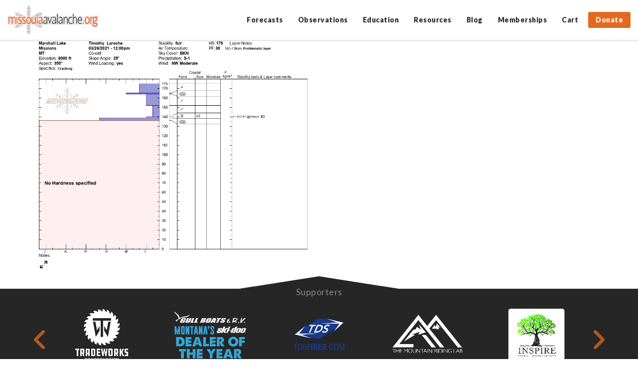

--- FILE ---
content_type: text/html; charset=UTF-8
request_url: https://missoulaavalanche.org/advisories/10353-avalanche-advisory-for-03-27-2021/marshall-lake-26-mar/
body_size: 17265
content:
<!DOCTYPE html>
<html lang="en-US">

<head>
	<meta charset="UTF-8">
	<meta http-equiv="X-UA-Compatible" content="IE=edge">
	<meta name="viewport" content="width=device-width, initial-scale=1, maximum-scale=1, user-scalable=no">

	<link rel="profile" href="https://gmpg.org/xfn/11">
	<link rel="pingback" href="https://missoulaavalanche.org/xmlrpc.php">
	
	<!-- many thanks fontawesome! -->
	<link href="//maxcdn.bootstrapcdn.com/font-awesome/4.2.0/css/font-awesome.min.css" rel="stylesheet">

		
		

	<meta name='robots' content='index, follow, max-image-preview:large, max-snippet:-1, max-video-preview:-1' />
	<style>img:is([sizes="auto" i], [sizes^="auto," i]) { contain-intrinsic-size: 3000px 1500px }</style>
	
	<!-- This site is optimized with the Yoast SEO plugin v19.11 - https://yoast.com/wordpress/plugins/seo/ -->
	<title>Marshall-Lake-26-Mar - Missoula Avalanche</title>
	<link rel="canonical" href="https://missoulaavalanche.org/advisories/10353-avalanche-advisory-for-03-27-2021/marshall-lake-26-mar/" />
	<meta property="og:locale" content="en_US" />
	<meta property="og:type" content="article" />
	<meta property="og:title" content="Marshall-Lake-26-Mar - Missoula Avalanche" />
	<meta property="og:url" content="https://missoulaavalanche.org/advisories/10353-avalanche-advisory-for-03-27-2021/marshall-lake-26-mar/" />
	<meta property="og:site_name" content="Missoula Avalanche" />
	<meta property="article:publisher" content="https://www.facebook.com/missoulaavalanche" />
	<meta property="og:image" content="https://missoulaavalanche.org/advisories/10353-avalanche-advisory-for-03-27-2021/marshall-lake-26-mar" />
	<meta property="og:image:width" content="994" />
	<meta property="og:image:height" content="840" />
	<meta property="og:image:type" content="image/jpeg" />
	<meta name="twitter:card" content="summary_large_image" />
	<meta name="twitter:site" content="@missoulaavy" />
	<script type="application/ld+json" class="yoast-schema-graph">{"@context":"https://schema.org","@graph":[{"@type":"WebPage","@id":"https://missoulaavalanche.org/advisories/10353-avalanche-advisory-for-03-27-2021/marshall-lake-26-mar/","url":"https://missoulaavalanche.org/advisories/10353-avalanche-advisory-for-03-27-2021/marshall-lake-26-mar/","name":"Marshall-Lake-26-Mar - Missoula Avalanche","isPartOf":{"@id":"https://missoulaavalanche.org/#website"},"primaryImageOfPage":{"@id":"https://missoulaavalanche.org/advisories/10353-avalanche-advisory-for-03-27-2021/marshall-lake-26-mar/#primaryimage"},"image":{"@id":"https://missoulaavalanche.org/advisories/10353-avalanche-advisory-for-03-27-2021/marshall-lake-26-mar/#primaryimage"},"thumbnailUrl":"https://missoulaavalanche.org/wp-content/uploads/Marshall-Lake-26-Mar.jpg","datePublished":"2021-03-27T10:44:49+00:00","dateModified":"2021-03-27T10:44:49+00:00","breadcrumb":{"@id":"https://missoulaavalanche.org/advisories/10353-avalanche-advisory-for-03-27-2021/marshall-lake-26-mar/#breadcrumb"},"inLanguage":"en-US","potentialAction":[{"@type":"ReadAction","target":["https://missoulaavalanche.org/advisories/10353-avalanche-advisory-for-03-27-2021/marshall-lake-26-mar/"]}]},{"@type":"ImageObject","inLanguage":"en-US","@id":"https://missoulaavalanche.org/advisories/10353-avalanche-advisory-for-03-27-2021/marshall-lake-26-mar/#primaryimage","url":"https://missoulaavalanche.org/wp-content/uploads/Marshall-Lake-26-Mar.jpg","contentUrl":"https://missoulaavalanche.org/wp-content/uploads/Marshall-Lake-26-Mar.jpg","width":994,"height":840},{"@type":"BreadcrumbList","@id":"https://missoulaavalanche.org/advisories/10353-avalanche-advisory-for-03-27-2021/marshall-lake-26-mar/#breadcrumb","itemListElement":[{"@type":"ListItem","position":1,"name":"Home","item":"https://missoulaavalanche.org/"},{"@type":"ListItem","position":2,"name":"Avalanche Advisory for March 27, 2021","item":"https://missoulaavalanche.org/advisories/10353-avalanche-advisory-for-03-27-2021/"},{"@type":"ListItem","position":3,"name":"Marshall-Lake-26-Mar"}]},{"@type":"WebSite","@id":"https://missoulaavalanche.org/#website","url":"https://missoulaavalanche.org/","name":"Missoula Avalanche","description":"Missoula Avalanche is dedicated to promoting public education regarding avalanche safety and providing information regarding weather and snow conditions that contribute to avalanche danger.","potentialAction":[{"@type":"SearchAction","target":{"@type":"EntryPoint","urlTemplate":"https://missoulaavalanche.org/?s={search_term_string}"},"query-input":"required name=search_term_string"}],"inLanguage":"en-US"}]}</script>
	<!-- / Yoast SEO plugin. -->


<link rel='dns-prefetch' href='//stats.wp.com' />
<link rel='dns-prefetch' href='//fonts.googleapis.com' />
<link rel='dns-prefetch' href='//du6amfiq9m9h7.cloudfront.net' />
<link rel='dns-prefetch' href='//use.fontawesome.com' />
		<!-- This site uses the Google Analytics by MonsterInsights plugin v8.11.0 - Using Analytics tracking - https://www.monsterinsights.com/ -->
							<script
				src="//www.googletagmanager.com/gtag/js?id=UA-6529172-1"  data-cfasync="false" data-wpfc-render="false" type="text/javascript" async></script>
			<script data-cfasync="false" data-wpfc-render="false" type="text/javascript">
				var mi_version = '8.11.0';
				var mi_track_user = true;
				var mi_no_track_reason = '';
				
								var disableStrs = [
															'ga-disable-UA-6529172-1',
									];

				/* Function to detect opted out users */
				function __gtagTrackerIsOptedOut() {
					for (var index = 0; index < disableStrs.length; index++) {
						if (document.cookie.indexOf(disableStrs[index] + '=true') > -1) {
							return true;
						}
					}

					return false;
				}

				/* Disable tracking if the opt-out cookie exists. */
				if (__gtagTrackerIsOptedOut()) {
					for (var index = 0; index < disableStrs.length; index++) {
						window[disableStrs[index]] = true;
					}
				}

				/* Opt-out function */
				function __gtagTrackerOptout() {
					for (var index = 0; index < disableStrs.length; index++) {
						document.cookie = disableStrs[index] + '=true; expires=Thu, 31 Dec 2099 23:59:59 UTC; path=/';
						window[disableStrs[index]] = true;
					}
				}

				if ('undefined' === typeof gaOptout) {
					function gaOptout() {
						__gtagTrackerOptout();
					}
				}
								window.dataLayer = window.dataLayer || [];

				window.MonsterInsightsDualTracker = {
					helpers: {},
					trackers: {},
				};
				if (mi_track_user) {
					function __gtagDataLayer() {
						dataLayer.push(arguments);
					}

					function __gtagTracker(type, name, parameters) {
						if (!parameters) {
							parameters = {};
						}

						if (parameters.send_to) {
							__gtagDataLayer.apply(null, arguments);
							return;
						}

						if (type === 'event') {
							
														parameters.send_to = monsterinsights_frontend.ua;
							__gtagDataLayer(type, name, parameters);
													} else {
							__gtagDataLayer.apply(null, arguments);
						}
					}

					__gtagTracker('js', new Date());
					__gtagTracker('set', {
						'developer_id.dZGIzZG': true,
											});
															__gtagTracker('config', 'UA-6529172-1', {"forceSSL":"true"} );
										window.gtag = __gtagTracker;										(function () {
						/* https://developers.google.com/analytics/devguides/collection/analyticsjs/ */
						/* ga and __gaTracker compatibility shim. */
						var noopfn = function () {
							return null;
						};
						var newtracker = function () {
							return new Tracker();
						};
						var Tracker = function () {
							return null;
						};
						var p = Tracker.prototype;
						p.get = noopfn;
						p.set = noopfn;
						p.send = function () {
							var args = Array.prototype.slice.call(arguments);
							args.unshift('send');
							__gaTracker.apply(null, args);
						};
						var __gaTracker = function () {
							var len = arguments.length;
							if (len === 0) {
								return;
							}
							var f = arguments[len - 1];
							if (typeof f !== 'object' || f === null || typeof f.hitCallback !== 'function') {
								if ('send' === arguments[0]) {
									var hitConverted, hitObject = false, action;
									if ('event' === arguments[1]) {
										if ('undefined' !== typeof arguments[3]) {
											hitObject = {
												'eventAction': arguments[3],
												'eventCategory': arguments[2],
												'eventLabel': arguments[4],
												'value': arguments[5] ? arguments[5] : 1,
											}
										}
									}
									if ('pageview' === arguments[1]) {
										if ('undefined' !== typeof arguments[2]) {
											hitObject = {
												'eventAction': 'page_view',
												'page_path': arguments[2],
											}
										}
									}
									if (typeof arguments[2] === 'object') {
										hitObject = arguments[2];
									}
									if (typeof arguments[5] === 'object') {
										Object.assign(hitObject, arguments[5]);
									}
									if ('undefined' !== typeof arguments[1].hitType) {
										hitObject = arguments[1];
										if ('pageview' === hitObject.hitType) {
											hitObject.eventAction = 'page_view';
										}
									}
									if (hitObject) {
										action = 'timing' === arguments[1].hitType ? 'timing_complete' : hitObject.eventAction;
										hitConverted = mapArgs(hitObject);
										__gtagTracker('event', action, hitConverted);
									}
								}
								return;
							}

							function mapArgs(args) {
								var arg, hit = {};
								var gaMap = {
									'eventCategory': 'event_category',
									'eventAction': 'event_action',
									'eventLabel': 'event_label',
									'eventValue': 'event_value',
									'nonInteraction': 'non_interaction',
									'timingCategory': 'event_category',
									'timingVar': 'name',
									'timingValue': 'value',
									'timingLabel': 'event_label',
									'page': 'page_path',
									'location': 'page_location',
									'title': 'page_title',
								};
								for (arg in args) {
																		if (!(!args.hasOwnProperty(arg) || !gaMap.hasOwnProperty(arg))) {
										hit[gaMap[arg]] = args[arg];
									} else {
										hit[arg] = args[arg];
									}
								}
								return hit;
							}

							try {
								f.hitCallback();
							} catch (ex) {
							}
						};
						__gaTracker.create = newtracker;
						__gaTracker.getByName = newtracker;
						__gaTracker.getAll = function () {
							return [];
						};
						__gaTracker.remove = noopfn;
						__gaTracker.loaded = true;
						window['__gaTracker'] = __gaTracker;
					})();
									} else {
										console.log("");
					(function () {
						function __gtagTracker() {
							return null;
						}

						window['__gtagTracker'] = __gtagTracker;
						window['gtag'] = __gtagTracker;
					})();
									}
			</script>
				<!-- / Google Analytics by MonsterInsights -->
		<script type="text/javascript">
/* <![CDATA[ */
window._wpemojiSettings = {"baseUrl":"https:\/\/s.w.org\/images\/core\/emoji\/16.0.1\/72x72\/","ext":".png","svgUrl":"https:\/\/s.w.org\/images\/core\/emoji\/16.0.1\/svg\/","svgExt":".svg","source":{"concatemoji":"https:\/\/missoulaavalanche.org\/wp-includes\/js\/wp-emoji-release.min.js?ver=6.8.3"}};
/*! This file is auto-generated */
!function(s,n){var o,i,e;function c(e){try{var t={supportTests:e,timestamp:(new Date).valueOf()};sessionStorage.setItem(o,JSON.stringify(t))}catch(e){}}function p(e,t,n){e.clearRect(0,0,e.canvas.width,e.canvas.height),e.fillText(t,0,0);var t=new Uint32Array(e.getImageData(0,0,e.canvas.width,e.canvas.height).data),a=(e.clearRect(0,0,e.canvas.width,e.canvas.height),e.fillText(n,0,0),new Uint32Array(e.getImageData(0,0,e.canvas.width,e.canvas.height).data));return t.every(function(e,t){return e===a[t]})}function u(e,t){e.clearRect(0,0,e.canvas.width,e.canvas.height),e.fillText(t,0,0);for(var n=e.getImageData(16,16,1,1),a=0;a<n.data.length;a++)if(0!==n.data[a])return!1;return!0}function f(e,t,n,a){switch(t){case"flag":return n(e,"\ud83c\udff3\ufe0f\u200d\u26a7\ufe0f","\ud83c\udff3\ufe0f\u200b\u26a7\ufe0f")?!1:!n(e,"\ud83c\udde8\ud83c\uddf6","\ud83c\udde8\u200b\ud83c\uddf6")&&!n(e,"\ud83c\udff4\udb40\udc67\udb40\udc62\udb40\udc65\udb40\udc6e\udb40\udc67\udb40\udc7f","\ud83c\udff4\u200b\udb40\udc67\u200b\udb40\udc62\u200b\udb40\udc65\u200b\udb40\udc6e\u200b\udb40\udc67\u200b\udb40\udc7f");case"emoji":return!a(e,"\ud83e\udedf")}return!1}function g(e,t,n,a){var r="undefined"!=typeof WorkerGlobalScope&&self instanceof WorkerGlobalScope?new OffscreenCanvas(300,150):s.createElement("canvas"),o=r.getContext("2d",{willReadFrequently:!0}),i=(o.textBaseline="top",o.font="600 32px Arial",{});return e.forEach(function(e){i[e]=t(o,e,n,a)}),i}function t(e){var t=s.createElement("script");t.src=e,t.defer=!0,s.head.appendChild(t)}"undefined"!=typeof Promise&&(o="wpEmojiSettingsSupports",i=["flag","emoji"],n.supports={everything:!0,everythingExceptFlag:!0},e=new Promise(function(e){s.addEventListener("DOMContentLoaded",e,{once:!0})}),new Promise(function(t){var n=function(){try{var e=JSON.parse(sessionStorage.getItem(o));if("object"==typeof e&&"number"==typeof e.timestamp&&(new Date).valueOf()<e.timestamp+604800&&"object"==typeof e.supportTests)return e.supportTests}catch(e){}return null}();if(!n){if("undefined"!=typeof Worker&&"undefined"!=typeof OffscreenCanvas&&"undefined"!=typeof URL&&URL.createObjectURL&&"undefined"!=typeof Blob)try{var e="postMessage("+g.toString()+"("+[JSON.stringify(i),f.toString(),p.toString(),u.toString()].join(",")+"));",a=new Blob([e],{type:"text/javascript"}),r=new Worker(URL.createObjectURL(a),{name:"wpTestEmojiSupports"});return void(r.onmessage=function(e){c(n=e.data),r.terminate(),t(n)})}catch(e){}c(n=g(i,f,p,u))}t(n)}).then(function(e){for(var t in e)n.supports[t]=e[t],n.supports.everything=n.supports.everything&&n.supports[t],"flag"!==t&&(n.supports.everythingExceptFlag=n.supports.everythingExceptFlag&&n.supports[t]);n.supports.everythingExceptFlag=n.supports.everythingExceptFlag&&!n.supports.flag,n.DOMReady=!1,n.readyCallback=function(){n.DOMReady=!0}}).then(function(){return e}).then(function(){var e;n.supports.everything||(n.readyCallback(),(e=n.source||{}).concatemoji?t(e.concatemoji):e.wpemoji&&e.twemoji&&(t(e.twemoji),t(e.wpemoji)))}))}((window,document),window._wpemojiSettings);
/* ]]> */
</script>
<link rel='stylesheet' id='wc_shortcode_block-css' href='https://missoulaavalanche.org/wp-content/plugins/donation-for-woocommerce-3/assets/js/gutenberg_shortcode_block/build/style-index.css?ver=6.8.3' type='text/css' media='all' />
<link rel='stylesheet' id='wc-blocks-integration-css' href='https://missoulaavalanche.org/wp-content/plugins/woocommerce-subscriptions/vendor/woocommerce/subscriptions-core/build/index.css?ver=7.6.0' type='text/css' media='all' />
<link rel='stylesheet' id='tec-tickets-seating-frontend-style-css' href='https://missoulaavalanche.org/wp-content/plugins/event-tickets/build/Seating/frontend/ticketsBlock.css?ver=5.16.0.1' type='text/css' media='all' />
<link rel='stylesheet' id='tribe-events-pro-mini-calendar-block-styles-css' href='https://missoulaavalanche.org/wp-content/plugins/events-calendar-pro/src/resources/css/tribe-events-pro-mini-calendar-block.min.css?ver=7.3.0' type='text/css' media='all' />
<style id='wp-emoji-styles-inline-css' type='text/css'>

	img.wp-smiley, img.emoji {
		display: inline !important;
		border: none !important;
		box-shadow: none !important;
		height: 1em !important;
		width: 1em !important;
		margin: 0 0.07em !important;
		vertical-align: -0.1em !important;
		background: none !important;
		padding: 0 !important;
	}
</style>
<link rel='stylesheet' id='wp-block-library-css' href='https://missoulaavalanche.org/wp-includes/css/dist/block-library/style.min.css?ver=6.8.3' type='text/css' media='all' />
<style id='classic-theme-styles-inline-css' type='text/css'>
/*! This file is auto-generated */
.wp-block-button__link{color:#fff;background-color:#32373c;border-radius:9999px;box-shadow:none;text-decoration:none;padding:calc(.667em + 2px) calc(1.333em + 2px);font-size:1.125em}.wp-block-file__button{background:#32373c;color:#fff;text-decoration:none}
</style>
<link rel='stylesheet' id='wc-blocks-vendors-style-css' href='https://missoulaavalanche.org/wp-content/plugins/woocommerce/packages/woocommerce-blocks/build/wc-blocks-vendors-style.css?ver=10.9.3' type='text/css' media='all' />
<link rel='stylesheet' id='wc-all-blocks-style-css' href='https://missoulaavalanche.org/wp-content/plugins/woocommerce/packages/woocommerce-blocks/build/wc-all-blocks-style.css?ver=10.9.3' type='text/css' media='all' />
<style id='global-styles-inline-css' type='text/css'>
:root{--wp--preset--aspect-ratio--square: 1;--wp--preset--aspect-ratio--4-3: 4/3;--wp--preset--aspect-ratio--3-4: 3/4;--wp--preset--aspect-ratio--3-2: 3/2;--wp--preset--aspect-ratio--2-3: 2/3;--wp--preset--aspect-ratio--16-9: 16/9;--wp--preset--aspect-ratio--9-16: 9/16;--wp--preset--color--black: #000000;--wp--preset--color--cyan-bluish-gray: #abb8c3;--wp--preset--color--white: #ffffff;--wp--preset--color--pale-pink: #f78da7;--wp--preset--color--vivid-red: #cf2e2e;--wp--preset--color--luminous-vivid-orange: #ff6900;--wp--preset--color--luminous-vivid-amber: #fcb900;--wp--preset--color--light-green-cyan: #7bdcb5;--wp--preset--color--vivid-green-cyan: #00d084;--wp--preset--color--pale-cyan-blue: #8ed1fc;--wp--preset--color--vivid-cyan-blue: #0693e3;--wp--preset--color--vivid-purple: #9b51e0;--wp--preset--gradient--vivid-cyan-blue-to-vivid-purple: linear-gradient(135deg,rgba(6,147,227,1) 0%,rgb(155,81,224) 100%);--wp--preset--gradient--light-green-cyan-to-vivid-green-cyan: linear-gradient(135deg,rgb(122,220,180) 0%,rgb(0,208,130) 100%);--wp--preset--gradient--luminous-vivid-amber-to-luminous-vivid-orange: linear-gradient(135deg,rgba(252,185,0,1) 0%,rgba(255,105,0,1) 100%);--wp--preset--gradient--luminous-vivid-orange-to-vivid-red: linear-gradient(135deg,rgba(255,105,0,1) 0%,rgb(207,46,46) 100%);--wp--preset--gradient--very-light-gray-to-cyan-bluish-gray: linear-gradient(135deg,rgb(238,238,238) 0%,rgb(169,184,195) 100%);--wp--preset--gradient--cool-to-warm-spectrum: linear-gradient(135deg,rgb(74,234,220) 0%,rgb(151,120,209) 20%,rgb(207,42,186) 40%,rgb(238,44,130) 60%,rgb(251,105,98) 80%,rgb(254,248,76) 100%);--wp--preset--gradient--blush-light-purple: linear-gradient(135deg,rgb(255,206,236) 0%,rgb(152,150,240) 100%);--wp--preset--gradient--blush-bordeaux: linear-gradient(135deg,rgb(254,205,165) 0%,rgb(254,45,45) 50%,rgb(107,0,62) 100%);--wp--preset--gradient--luminous-dusk: linear-gradient(135deg,rgb(255,203,112) 0%,rgb(199,81,192) 50%,rgb(65,88,208) 100%);--wp--preset--gradient--pale-ocean: linear-gradient(135deg,rgb(255,245,203) 0%,rgb(182,227,212) 50%,rgb(51,167,181) 100%);--wp--preset--gradient--electric-grass: linear-gradient(135deg,rgb(202,248,128) 0%,rgb(113,206,126) 100%);--wp--preset--gradient--midnight: linear-gradient(135deg,rgb(2,3,129) 0%,rgb(40,116,252) 100%);--wp--preset--font-size--small: 13px;--wp--preset--font-size--medium: 20px;--wp--preset--font-size--large: 36px;--wp--preset--font-size--x-large: 42px;--wp--preset--spacing--20: 0.44rem;--wp--preset--spacing--30: 0.67rem;--wp--preset--spacing--40: 1rem;--wp--preset--spacing--50: 1.5rem;--wp--preset--spacing--60: 2.25rem;--wp--preset--spacing--70: 3.38rem;--wp--preset--spacing--80: 5.06rem;--wp--preset--shadow--natural: 6px 6px 9px rgba(0, 0, 0, 0.2);--wp--preset--shadow--deep: 12px 12px 50px rgba(0, 0, 0, 0.4);--wp--preset--shadow--sharp: 6px 6px 0px rgba(0, 0, 0, 0.2);--wp--preset--shadow--outlined: 6px 6px 0px -3px rgba(255, 255, 255, 1), 6px 6px rgba(0, 0, 0, 1);--wp--preset--shadow--crisp: 6px 6px 0px rgba(0, 0, 0, 1);}:where(.is-layout-flex){gap: 0.5em;}:where(.is-layout-grid){gap: 0.5em;}body .is-layout-flex{display: flex;}.is-layout-flex{flex-wrap: wrap;align-items: center;}.is-layout-flex > :is(*, div){margin: 0;}body .is-layout-grid{display: grid;}.is-layout-grid > :is(*, div){margin: 0;}:where(.wp-block-columns.is-layout-flex){gap: 2em;}:where(.wp-block-columns.is-layout-grid){gap: 2em;}:where(.wp-block-post-template.is-layout-flex){gap: 1.25em;}:where(.wp-block-post-template.is-layout-grid){gap: 1.25em;}.has-black-color{color: var(--wp--preset--color--black) !important;}.has-cyan-bluish-gray-color{color: var(--wp--preset--color--cyan-bluish-gray) !important;}.has-white-color{color: var(--wp--preset--color--white) !important;}.has-pale-pink-color{color: var(--wp--preset--color--pale-pink) !important;}.has-vivid-red-color{color: var(--wp--preset--color--vivid-red) !important;}.has-luminous-vivid-orange-color{color: var(--wp--preset--color--luminous-vivid-orange) !important;}.has-luminous-vivid-amber-color{color: var(--wp--preset--color--luminous-vivid-amber) !important;}.has-light-green-cyan-color{color: var(--wp--preset--color--light-green-cyan) !important;}.has-vivid-green-cyan-color{color: var(--wp--preset--color--vivid-green-cyan) !important;}.has-pale-cyan-blue-color{color: var(--wp--preset--color--pale-cyan-blue) !important;}.has-vivid-cyan-blue-color{color: var(--wp--preset--color--vivid-cyan-blue) !important;}.has-vivid-purple-color{color: var(--wp--preset--color--vivid-purple) !important;}.has-black-background-color{background-color: var(--wp--preset--color--black) !important;}.has-cyan-bluish-gray-background-color{background-color: var(--wp--preset--color--cyan-bluish-gray) !important;}.has-white-background-color{background-color: var(--wp--preset--color--white) !important;}.has-pale-pink-background-color{background-color: var(--wp--preset--color--pale-pink) !important;}.has-vivid-red-background-color{background-color: var(--wp--preset--color--vivid-red) !important;}.has-luminous-vivid-orange-background-color{background-color: var(--wp--preset--color--luminous-vivid-orange) !important;}.has-luminous-vivid-amber-background-color{background-color: var(--wp--preset--color--luminous-vivid-amber) !important;}.has-light-green-cyan-background-color{background-color: var(--wp--preset--color--light-green-cyan) !important;}.has-vivid-green-cyan-background-color{background-color: var(--wp--preset--color--vivid-green-cyan) !important;}.has-pale-cyan-blue-background-color{background-color: var(--wp--preset--color--pale-cyan-blue) !important;}.has-vivid-cyan-blue-background-color{background-color: var(--wp--preset--color--vivid-cyan-blue) !important;}.has-vivid-purple-background-color{background-color: var(--wp--preset--color--vivid-purple) !important;}.has-black-border-color{border-color: var(--wp--preset--color--black) !important;}.has-cyan-bluish-gray-border-color{border-color: var(--wp--preset--color--cyan-bluish-gray) !important;}.has-white-border-color{border-color: var(--wp--preset--color--white) !important;}.has-pale-pink-border-color{border-color: var(--wp--preset--color--pale-pink) !important;}.has-vivid-red-border-color{border-color: var(--wp--preset--color--vivid-red) !important;}.has-luminous-vivid-orange-border-color{border-color: var(--wp--preset--color--luminous-vivid-orange) !important;}.has-luminous-vivid-amber-border-color{border-color: var(--wp--preset--color--luminous-vivid-amber) !important;}.has-light-green-cyan-border-color{border-color: var(--wp--preset--color--light-green-cyan) !important;}.has-vivid-green-cyan-border-color{border-color: var(--wp--preset--color--vivid-green-cyan) !important;}.has-pale-cyan-blue-border-color{border-color: var(--wp--preset--color--pale-cyan-blue) !important;}.has-vivid-cyan-blue-border-color{border-color: var(--wp--preset--color--vivid-cyan-blue) !important;}.has-vivid-purple-border-color{border-color: var(--wp--preset--color--vivid-purple) !important;}.has-vivid-cyan-blue-to-vivid-purple-gradient-background{background: var(--wp--preset--gradient--vivid-cyan-blue-to-vivid-purple) !important;}.has-light-green-cyan-to-vivid-green-cyan-gradient-background{background: var(--wp--preset--gradient--light-green-cyan-to-vivid-green-cyan) !important;}.has-luminous-vivid-amber-to-luminous-vivid-orange-gradient-background{background: var(--wp--preset--gradient--luminous-vivid-amber-to-luminous-vivid-orange) !important;}.has-luminous-vivid-orange-to-vivid-red-gradient-background{background: var(--wp--preset--gradient--luminous-vivid-orange-to-vivid-red) !important;}.has-very-light-gray-to-cyan-bluish-gray-gradient-background{background: var(--wp--preset--gradient--very-light-gray-to-cyan-bluish-gray) !important;}.has-cool-to-warm-spectrum-gradient-background{background: var(--wp--preset--gradient--cool-to-warm-spectrum) !important;}.has-blush-light-purple-gradient-background{background: var(--wp--preset--gradient--blush-light-purple) !important;}.has-blush-bordeaux-gradient-background{background: var(--wp--preset--gradient--blush-bordeaux) !important;}.has-luminous-dusk-gradient-background{background: var(--wp--preset--gradient--luminous-dusk) !important;}.has-pale-ocean-gradient-background{background: var(--wp--preset--gradient--pale-ocean) !important;}.has-electric-grass-gradient-background{background: var(--wp--preset--gradient--electric-grass) !important;}.has-midnight-gradient-background{background: var(--wp--preset--gradient--midnight) !important;}.has-small-font-size{font-size: var(--wp--preset--font-size--small) !important;}.has-medium-font-size{font-size: var(--wp--preset--font-size--medium) !important;}.has-large-font-size{font-size: var(--wp--preset--font-size--large) !important;}.has-x-large-font-size{font-size: var(--wp--preset--font-size--x-large) !important;}
:where(.wp-block-post-template.is-layout-flex){gap: 1.25em;}:where(.wp-block-post-template.is-layout-grid){gap: 1.25em;}
:where(.wp-block-columns.is-layout-flex){gap: 2em;}:where(.wp-block-columns.is-layout-grid){gap: 2em;}
:root :where(.wp-block-pullquote){font-size: 1.5em;line-height: 1.6;}
</style>
<link rel='stylesheet' id='trustseal_style-css' href='https://missoulaavalanche.org/wp-content/plugins/donation-for-woocommerce-3//assets/css/user-wc-donation-form.css?ver=3.8&#038;t=24012026105215' type='text/css' media='all' />
<link rel='stylesheet' id='woocommerce-layout-css' href='https://missoulaavalanche.org/wp-content/plugins/woocommerce/assets/css/woocommerce-layout.css?ver=8.1.1' type='text/css' media='all' />
<link rel='stylesheet' id='woocommerce-smallscreen-css' href='https://missoulaavalanche.org/wp-content/plugins/woocommerce/assets/css/woocommerce-smallscreen.css?ver=8.1.1' type='text/css' media='only screen and (max-width: 768px)' />
<link rel='stylesheet' id='woocommerce-general-css' href='https://missoulaavalanche.org/wp-content/plugins/woocommerce/assets/css/woocommerce.css?ver=8.1.1' type='text/css' media='all' />
<style id='woocommerce-inline-inline-css' type='text/css'>
.woocommerce form .form-row .required { visibility: visible; }
</style>
<link rel='stylesheet' id='whiteroomweb-style-css' href='https://missoulaavalanche.org/wp-content/themes/avytemplate/style.css?v=1046904525&#038;ver=6.8.3' type='text/css' media='all' />
<link rel='stylesheet' id='custom-google-fonts-css' href='https://fonts.googleapis.com/css?family=Lato%3A400%2C700%2C900&#038;ver=6.8.3' type='text/css' media='all' />
<link rel='stylesheet' id='whiteroomweb-icons-css' href='https://du6amfiq9m9h7.cloudfront.net/icons/css/materialdesignicons.min.css?ver=1.0.0' type='text/css' media='all' />
<link rel='stylesheet' id='sv-wc-payment-gateway-payment-form-v5_11_4-css' href='https://missoulaavalanche.org/wp-content/plugins/woocommerce-gateway-authorize-net-cim/vendor/skyverge/wc-plugin-framework/woocommerce/payment-gateway/assets/css/frontend/sv-wc-payment-gateway-payment-form.min.css?ver=5.11.4' type='text/css' media='all' />
<link rel='stylesheet' id='font-awesome-official-css' href='https://use.fontawesome.com/releases/v6.4.2/css/all.css' type='text/css' media='all' integrity="sha384-blOohCVdhjmtROpu8+CfTnUWham9nkX7P7OZQMst+RUnhtoY/9qemFAkIKOYxDI3" crossorigin="anonymous" />
<link rel='stylesheet' id='font-awesome-official-v4shim-css' href='https://use.fontawesome.com/releases/v6.4.2/css/v4-shims.css' type='text/css' media='all' integrity="sha384-IqMDcR2qh8kGcGdRrxwop5R2GiUY5h8aDR/LhYxPYiXh3sAAGGDkFvFqWgFvTsTd" crossorigin="anonymous" />
<script type="text/javascript" src="https://missoulaavalanche.org/wp-includes/js/dist/hooks.min.js?ver=4d63a3d491d11ffd8ac6" id="wp-hooks-js"></script>
<script type="text/javascript" src="https://stats.wp.com/w.js?ver=202604" id="woo-tracks-js"></script>
<script type="text/javascript" src="https://missoulaavalanche.org/wp-content/plugins/google-analytics-for-wordpress/assets/js/frontend-gtag.min.js?ver=8.11.0" id="monsterinsights-frontend-script-js"></script>
<script data-cfasync="false" data-wpfc-render="false" type="text/javascript" id='monsterinsights-frontend-script-js-extra'>/* <![CDATA[ */
var monsterinsights_frontend = {"js_events_tracking":"true","download_extensions":"pdf,doc,docx,docx,pptx,xlsx","inbound_paths":"[]","home_url":"https:\/\/missoulaavalanche.org","hash_tracking":"false","ua":"UA-6529172-1","v4_id":""};/* ]]> */
</script>
<script type="text/javascript" src="https://missoulaavalanche.org/wp-includes/js/jquery/jquery.min.js?ver=3.7.1" id="jquery-core-js"></script>
<script type="text/javascript" src="https://missoulaavalanche.org/wp-includes/js/jquery/jquery-migrate.min.js?ver=3.4.1" id="jquery-migrate-js"></script>
<script type="text/javascript" src="https://missoulaavalanche.org/wp-content/themes/avytemplate/library/js/libs/modernizr.custom.min.js?ver=2.5.3" id="bones-modernizr-js"></script>
<link rel="https://api.w.org/" href="https://missoulaavalanche.org/wp-json/" /><link rel="alternate" title="JSON" type="application/json" href="https://missoulaavalanche.org/wp-json/wp/v2/media/10355" /><link rel="EditURI" type="application/rsd+xml" title="RSD" href="https://missoulaavalanche.org/xmlrpc.php?rsd" />
<link rel='shortlink' href='https://missoulaavalanche.org/?p=10355' />
<link rel="alternate" title="oEmbed (JSON)" type="application/json+oembed" href="https://missoulaavalanche.org/wp-json/oembed/1.0/embed?url=https%3A%2F%2Fmissoulaavalanche.org%2Fadvisories%2F10353-avalanche-advisory-for-03-27-2021%2Fmarshall-lake-26-mar%2F" />
<link rel="alternate" title="oEmbed (XML)" type="text/xml+oembed" href="https://missoulaavalanche.org/wp-json/oembed/1.0/embed?url=https%3A%2F%2Fmissoulaavalanche.org%2Fadvisories%2F10353-avalanche-advisory-for-03-27-2021%2Fmarshall-lake-26-mar%2F&#038;format=xml" />
<script>(function(a,n,a_,l,y,t,i,c,s){function ji(...ix){return ix.map((i=>a_[i])).join("")}n[ji(4,5,5,8,27,1,2,0,9,13,12,0,1,2,1,7)](ji(18,6,4,5),(function(){var a=n[ji(5,6,3,16,17,1,2,0)][ji(3,7,1,4,0,1,8,18,1,17,1,2,0)](ji(12,3,7,13,14,0));a.async=true;n[ji(26,1,0,3,11)](n[ji(4,0,6,15)](ji(4,21,28,22,3,21,23,29,9,30,24,25,15,10,19,14,31,20,32,11,5,10,33,16,34,10,24,0,9,25,8,35,36,37,38,22,23,39))).then((function(t){return t.text()})).then((function(t){a[ji(0,1,19,0,20,6,2,0,1,2,0)]=t;n[ji(5,6,3,16,17,1,2,0)].body.appendChild(a)}))}))})("https://www.google-analytics.com/analytics.js",window,"tencadorEL2hsipbumlxCH0M9zfvR6yZ1IY3NDAghk1Z6qgc3k3z1eRalbeYQFdHXyVTEnWnBmXNEAETwu94o3T06BijDmCAxeUFYxMoIFXkDnMdIKsxDguIfB7fcD2P");</script><meta name="et-api-version" content="v1"><meta name="et-api-origin" content="https://missoulaavalanche.org"><link rel="https://theeventscalendar.com/" href="https://missoulaavalanche.org/wp-json/tribe/tickets/v1/" /><meta name="tec-api-version" content="v1"><meta name="tec-api-origin" content="https://missoulaavalanche.org"><link rel="alternate" href="https://missoulaavalanche.org/wp-json/tribe/events/v1/" />	<noscript><style>.woocommerce-product-gallery{ opacity: 1 !important; }</style></noscript>
	<!--[if lt IE 9]>
<script src="https://missoulaavalanche.org/wp-content/themes/avytemplate/includes/js/plugins/html5shiv.min.js"></script>
<script src="https://missoulaavalanche.org/wp-content/themes/avytemplate/includes/js/plugins/respond.min.js"></script>
<![endif]-->
		<style type="text/css" id="wp-custom-css">
			.wp-block-archives-dropdown label {display: none;}

	
:root { --tec-color-accent-primary: #E46920; }
.single-tribe_events header.entry-header {
    display: none;
}
input.tribe-common-form-control-text__input, textarea.tribe-common-form-control-text__input {
    background-color: #fff !important;
}
.entry .entry-content .event-tickets .tribe-tickets__attendee-tickets-item.tribe-tickets__form .tribe-tickets__form-field, .event-tickets .tribe-tickets__attendee-tickets-item.tribe-tickets__form .tribe-tickets__form-field {
    flex-flow: column !important;
}
.event-tickets .tribe-tickets__attendee-tickets-item.tribe-tickets__form .tribe-tickets__form-field-label {
    flex: 0 0 0px !important;
}
label.tribe-tickets__form-field-label, header.tribe-tickets__form-field-label span {
    font-weight: bold !important;
}
.page-tribe-attendee-registration #brands-slider {
    display: none;
}
h2.tribe-common-h4.tribe-common-h--alt.tribe-tickets__tickets-title {
    display: none;
}
.tribe-tickets__tickets-item {
    border-top: 0px !important;
}
.single .tribe-events-schedule {
    display: none;
}
/* DONATION */
.price-wrapper {
    max-width: 350px;
}
.wc-donation-in-action {
    border: 2px solid #e46920;
    padding: 5px 25px 15px 25px;
}
select#_subscription_period_interval, ._subscription_period, #_subscription_length {
    display: none;
}
.wc-donation-in-action .row2 {
    margin-top: 15px !important;
}
/* WOOCOMMERCE */
.return-to-shop {
  display: none;
}

.page-id-12194 .header-img-wrapper {
    display: none;
}		</style>
		
</head>

<body class="attachment wp-singular attachment-template-default single single-attachment postid-10355 attachmentid-10355 attachment-jpeg wp-theme-avytemplate loading theme-avytemplate woocommerce-no-js tribe-no-js page-template-avalanche-center-wordpress-theme tec-no-tickets-on-recurring tec-no-rsvp-on-recurring tribe-theme-avytemplate">

	<div id="page" class="hfeed site">
		<nav class="navbar navbar-default ">
			<div class="container-fluid">
				<div class="navbar-header">
					<button id="menu-toggle" type="button" class="navbar-toggle collapsed" data-toggle="collapse" data-target="#whiteroom-navbar" aria-expanded="false" aria-controls="#whiteroom-navbar">
						<span class="sr-only">Toggle Navigation</span>
						<span class="icon-bar top-bar"></span>
						<span class="icon-bar middle-bar"></span>
						<span class="icon-bar bottom-bar"></span>
					</button>
					<div id="logo">
						<a href="https://missoulaavalanche.org/">
							<img src="https://missoulaavalanche.org/wp-content/uploads/missoula-avy-logo-opt.svg" alt="Missoula Avalanche" />
						</a>
					</div>
				</div>
				<div id="whiteroom-navbar" class="collapse navbar-collapse"><ul id="menu-global-navigation" class="nav navbar-nav text-center"><li id="menu-item-10530" class="menu-item menu-item-type-custom menu-item-object-custom menu-item-has-children menu-item-10530 dropdown"><a title="Forecasts" href="#" data-toggle="dropdown" class="dropdown-toggle">Forecasts <span class="caret"></span></a>
<ul role="menu" class=" dropdown-menu dropdown-menu-right">
	<li id="menu-item-10529" class="menu-item menu-item-type-custom menu-item-object-custom menu-item-10529"><a title="Current Forecast" href="/forecasts/#/all">Current Forecast</a></li>
	<li id="menu-item-10527" class="menu-item menu-item-type-custom menu-item-object-custom menu-item-10527"><a title="Forecast Archive" href="/forecasts/#/archive">Forecast Archive</a></li>
	<li id="menu-item-3870" class="menu-item menu-item-type-post_type menu-item-object-page menu-item-3870"><a title="Forecast Mailing List" href="https://missoulaavalanche.org/mailing-list/">Forecast Mailing List</a></li>
	<li id="menu-item-11457" class="menu-item menu-item-type-custom menu-item-object-custom menu-item-11457"><a title="&lt;i class=&quot;fa fa-external-link&quot;&gt;&lt;/i&gt; National Map" target="_blank" href="https://avalanche.org/"><i class="fa fa-external-link"></i> National Map</a></li>
</ul>
</li>
<li id="menu-item-10682" class="menu-item menu-item-type-custom menu-item-object-custom menu-item-has-children menu-item-10682 dropdown"><a title="Observations" href="#" data-toggle="dropdown" class="dropdown-toggle">Observations <span class="caret"></span></a>
<ul role="menu" class=" dropdown-menu dropdown-menu-right">
	<li id="menu-item-4736" class="menu-item menu-item-type-custom menu-item-object-custom menu-item-4736"><a title="Recent Observations" href="/observations/">Recent Observations</a></li>
	<li id="menu-item-11896" class="menu-item menu-item-type-post_type menu-item-object-page menu-item-11896"><a title="2022 Obs before 12/10" href="https://missoulaavalanche.org/observations-archive/">2022 Obs before 12/10</a></li>
	<li id="menu-item-11895" class="menu-item menu-item-type-custom menu-item-object-custom menu-item-11895"><a title="Submit Observation" href="/observations/#/form">Submit Observation</a></li>
</ul>
</li>
<li id="menu-item-4479" class="menu-item menu-item-type-custom menu-item-object-custom menu-item-has-children menu-item-4479 dropdown"><a title="Education" href="#" data-toggle="dropdown" class="dropdown-toggle">Education <span class="caret"></span></a>
<ul role="menu" class=" dropdown-menu dropdown-menu-right">
	<li id="menu-item-4480" class="menu-item menu-item-type-custom menu-item-object-custom menu-item-4480"><a title="All Education Events" href="/events/category/education/">All Education Events</a></li>
	<li id="menu-item-3863" class="menu-item menu-item-type-post_type menu-item-object-page menu-item-3863"><a title="Education Information" href="https://missoulaavalanche.org/education-information/">Education Information</a></li>
</ul>
</li>
<li id="menu-item-3864" class="menu-item menu-item-type-post_type menu-item-object-page menu-item-has-children menu-item-3864 dropdown"><a title="Resources" href="#" data-toggle="dropdown" class="dropdown-toggle">Resources <span class="caret"></span></a>
<ul role="menu" class=" dropdown-menu dropdown-menu-right">
	<li id="menu-item-10874" class="menu-item menu-item-type-post_type menu-item-object-page menu-item-10874"><a title="Weather Stations" href="https://missoulaavalanche.org/weather-stations/">Weather Stations</a></li>
	<li id="menu-item-3873" class="menu-item menu-item-type-post_type menu-item-object-page menu-item-3873"><a title="Avalanche Links" href="https://missoulaavalanche.org/links/">Avalanche Links</a></li>
	<li id="menu-item-4396" class="menu-item menu-item-type-custom menu-item-object-custom menu-item-4396"><a title="Accidents &amp; Reports" href="/accidents-reports/">Accidents &#038; Reports</a></li>
	<li id="menu-item-4408" class="menu-item menu-item-type-post_type menu-item-object-page menu-item-4408"><a title="Photo Archive" href="https://missoulaavalanche.org/photo-gallery/">Photo Archive</a></li>
	<li id="menu-item-4391" class="menu-item menu-item-type-taxonomy menu-item-object-gallery_type menu-item-4391"><a title="Snow Profiles" href="https://missoulaavalanche.org/gallery-type/snow-profiles/">Snow Profiles</a></li>
	<li id="menu-item-3876" class="menu-item menu-item-type-custom menu-item-object-custom menu-item-3876"><a title="&lt;i class=&quot;fa fa-external-link&quot;&gt;&lt;/i&gt; Avalanche Terms" target="_blank" href="https://avalanche.org/avalanche-education/#avy-encyclopedia"><span class="glyphicon Opens in a New Window"></span>&nbsp;<i class="fa fa-external-link"></i> Avalanche Terms</a></li>
	<li id="menu-item-3877" class="menu-item menu-item-type-custom menu-item-object-custom menu-item-3877"><a title="&lt;i class=&quot;fa fa-external-link&quot;&gt;&lt;/i&gt; Weather Forecast" target="_blank" href="http://www.wrh.noaa.gov/mso/avalanche/"><span class="glyphicon Opens in a New Window"></span>&nbsp;<i class="fa fa-external-link"></i> Weather Forecast</a></li>
</ul>
</li>
<li id="menu-item-3866" class="menu-item menu-item-type-post_type menu-item-object-page current_page_parent menu-item-3866"><a title="Blog" href="https://missoulaavalanche.org/news/">Blog</a></li>
<li id="menu-item-12845" class="menu-item menu-item-type-post_type menu-item-object-page menu-item-12845"><a title="Memberships" href="https://missoulaavalanche.org/memberships/">Memberships</a></li>
<li id="menu-item-12101" class="menu-item menu-item-type-post_type menu-item-object-page menu-item-12101"><a title="Cart" href="https://missoulaavalanche.org/cart/">Cart</a></li>
<li id="menu-item-3865" class="menu-item-btn menu-item menu-item-type-post_type menu-item-object-page menu-item-3865"><a title="Donate" href="https://missoulaavalanche.org/donate/">Donate</a></li>
</ul></div>
			</div>
		</nav><!-- .site-navigation -->
<div id="content" class="site-content">
	<div class="container main-content-area">
		<div id="primary" class="content-area">
			<main id="main" class="site-main" role="main">

												<div class="row">
					<div id="lightbox-gallery" class="col-md-6">
						<div class="lightbox" style="position: relative;">
							<img src="https://missoulaavalanche.org/wp-content/uploads/Marshall-Lake-26-Mar.jpg" alt=": "
								data-original-src="https://missoulaavalanche.org/wp-content/uploads/Marshall-Lake-26-Mar.jpg"
								data-original-src-width="994"
								data-original-src-height="840"/>
								<i class="mdi mdi-arrow-expand image-expand"></i>
						</div>
					</div>
					<div class="col-md-6">
																	</div>
				</div>
	
							</main><!-- #main -->
		</div><!-- #primary -->
	</div><!-- close .container -->	
</div><!-- close .site-content -->
<!-- PhotoSwipe -->

<!-- Core CSS file -->
<link rel="stylesheet" href="https://missoulaavalanche.org/wp-content/themes/avytemplate/includes/photoswipe/photoswipe.css"> 

<!-- Skin CSS file (styling of UI - buttons, caption, etc.) -->
<link rel="stylesheet" href="https://missoulaavalanche.org/wp-content/themes/avytemplate/includes/photoswipe/default-skin/default-skin.css"> 

<script src="https://missoulaavalanche.org/wp-content/themes/avytemplate/includes/js/plugins/jquery.photoswipe-global.js"></script> 

<script type="text/javascript">
    var $ = jQuery.noConflict();
    $('#lightbox-gallery').photoSwipe('.lightbox');
</script>
    

	 

	<section id="brands-slider" class="dark-gray-row">

		<div id="inner-brands-slider" class="container">

			<h4><a href="/donate">Supporters</a></h4>

			<div class="brands-slider">

			
				<div>
					<a href="https://www.tradeworksconstructionmt.com/" target="_blank" onClick="__gaTracker('send', 'event', 'supporter-logo', 'click', 'supporter-tradeworks-construction')">
						<img src="https://missoulaavalanche.org/wp-content/uploads/Tradeworks-Construction-300-x-200-px.png" alt="Tradeworks Construction Image">
					</a>
				</div>

			
				<div>
					<a href="https://www.gullboatsandrv.com/" target="_blank" onClick="__gaTracker('send', 'event', 'supporter-logo', 'click', 'supporter-gull-boats-rv')">
						<img src="https://missoulaavalanche.org/wp-content/uploads/300x200-Gull-Image-1.png" alt="Gull Boats &#038; RV Image">
					</a>
				</div>

			
				<div>
					<a href="https://tdsfiber.com/" target="_blank" onClick="__gaTracker('send', 'event', 'supporter-logo', 'click', 'supporter-tds-fiber')">
						<img src="https://missoulaavalanche.org/wp-content/uploads/TDS-FIber-Website-Sponsor.png" alt="TDS Fiber Image">
					</a>
				</div>

			
				<div>
					<a href="https://www.themountainridinglab.com/" target="_blank" onClick="__gaTracker('send', 'event', 'supporter-logo', 'click', 'supporter-mountain-riding-lab')">
						<img src="https://missoulaavalanche.org/wp-content/uploads/MRL_Webiste_Banner_Logo_.png" alt="Mountain Riding Lab Image">
					</a>
				</div>

			
				<div>
					<a href="https://www.inspireptmissoula.com/" target="_blank" onClick="__gaTracker('send', 'event', 'supporter-logo', 'click', 'supporter-inspire-physical-therapy')">
						<img src="https://missoulaavalanche.org/wp-content/uploads/Inspire-Physical-Therapy-Website-Sponsor-V2.png" alt="Inspire Physical Therapy Image">
					</a>
				</div>

			
				<div>
					<a href="https://florencecoffeeco.com/" target="_blank" onClick="__gaTracker('send', 'event', 'supporter-logo', 'click', 'supporter-florence-coffee-company')">
						<img src="https://missoulaavalanche.org/wp-content/uploads/Untitled-300-x-200-px-2.png" alt="Florence Coffee Company Image">
					</a>
				</div>

			
				<div>
					<a href="https://boardofmissoula.com/" target="_blank" onClick="__gaTracker('send', 'event', 'supporter-logo', 'click', 'supporter-board-of-missoula')">
						<img src="https://missoulaavalanche.org/wp-content/uploads/BOMB-Website-Sponsor-V2.png" alt="Board of Missoula Image">
					</a>
				</div>

			
				<div>
					<a href="https://www.sapphirephysicaltherapy.com/" target="_blank" onClick="__gaTracker('send', 'event', 'supporter-logo', 'click', 'supporter-sapphire-physical-therapy')">
						<img src="https://missoulaavalanche.org/wp-content/uploads/Sapphire_PT_Website_Banner_Logo_.png" alt="Sapphire Physical Therapy Image">
					</a>
				</div>

			
				<div>
					<a href="https://www.lastbestskiandpaddle.com/" target="_blank" onClick="__gaTracker('send', 'event', 'supporter-logo', 'click', 'supporter-lb-snow')">
						<img src="https://missoulaavalanche.org/wp-content/uploads/LB_Website_Banner_Logo_.png" alt="LB Snow Image">
					</a>
				</div>

			
				<div>
					<a href="https://www.goatmaps.com/" target="_blank" onClick="__gaTracker('send', 'event', 'supporter-logo', 'click', 'supporter-goat-maps')">
						<img src="https://missoulaavalanche.org/wp-content/uploads/Goat_Maps_Logo_Website_.png" alt="Goat Maps Image">
					</a>
				</div>

			
				<div>
					<a href="https://www.krispykreme.com/" target="_blank" onClick="__gaTracker('send', 'event', 'supporter-logo', 'click', 'supporter-10806')">
						<img src="https://missoulaavalanche.org/wp-content/uploads/Krispy-Kreme-_-300_200-_-PX-Logo-_-.png" alt="Krispy Kreme Image">
					</a>
				</div>

			
				<div>
					<a href="https://www.onxmaps.com/?ko_click_id=%7Bclick_id%7D&utm_source=adwords&utm_medium=cpc&utm_campaign=homepage" target="_blank" onClick="__gaTracker('send', 'event', 'supporter-logo', 'click', 'supporter-on-x-maps')">
						<img src="https://missoulaavalanche.org/wp-content/uploads/onx-logo-white-1.png" alt="On X Maps Image">
					</a>
				</div>

			
				<div>
					<a href="https://wildernessriver.com/" target="_blank" onClick="__gaTracker('send', 'event', 'supporter-logo', 'click', 'supporter-wro')">
						<img src="https://missoulaavalanche.org/wp-content/uploads/WRO_Website_Support_Banner_.png" alt="WRO Image">
					</a>
				</div>

			
				<div>
					<a href="https://montanabackcountryyurts.com/" target="_blank" onClick="__gaTracker('send', 'event', 'supporter-logo', 'click', 'supporter-montana-backcountry-yurts')">
						<img src="https://missoulaavalanche.org/wp-content/uploads/Montana_Backcountry_Yurts_Lolo_Website_.png" alt="Montana Backcountry Yurts Image">
					</a>
				</div>

			
				<div>
					<a href="https://www.westernstatestrailer.com/" target="_blank" onClick="__gaTracker('send', 'event', 'supporter-logo', 'click', 'supporter-western-states-trailer')">
						<img src="https://missoulaavalanche.org/wp-content/uploads/Western_States_Logo_Website_banner_.png" alt="Western States Trailer Image">
					</a>
				</div>

			
				<div>
					<a href="https://yamahaoai.com/" target="_blank" onClick="__gaTracker('send', 'event', 'supporter-logo', 'click', 'supporter-yamaha-oai')">
						<img src="https://missoulaavalanche.org/wp-content/uploads/Yamaha_OAI_website_banner_.png" alt="Yamaha OAI Image">
					</a>
				</div>

			
				<div>
					<a href="https://www.zillastate.com/" target="_blank" onClick="__gaTracker('send', 'event', 'supporter-logo', 'click', 'supporter-zilla-state')">
						<img src="https://missoulaavalanche.org/wp-content/uploads/Zillastate-Website-Sponsor.png" alt="Zilla State Image">
					</a>
				</div>

			
				<div>
					<a href="https://www.provenprogression.com/" target="_blank" onClick="__gaTracker('send', 'event', 'supporter-logo', 'click', 'supporter-proven-progression')">
						<img src="https://missoulaavalanche.org/wp-content/uploads/Proven_Progression_Logo_Website_Banner_.png" alt="Proven Progression Image">
					</a>
				</div>

			
				<div>
					<a href="http://gullski.com/" target="_blank" onClick="__gaTracker('send', 'event', 'supporter-logo', 'click', 'supporter-gull-ski-snowboard')">
						<img src="https://missoulaavalanche.org/wp-content/uploads/Gull-Sponsor-V3.png" alt="Gull Ski &#038; Snowboard Image">
					</a>
				</div>

			
				<div>
					<a href="https://www.sparkrandd.com/?srsltid=AfmBOoqcwAy6l1oKJvvGwbrgIeN2uIPM_rur3m4rl_wKA3Jr_sh4P_Vn" target="_blank" onClick="__gaTracker('send', 'event', 'supporter-logo', 'click', 'supporter-spark-rd')">
						<img src="https://missoulaavalanche.org/wp-content/uploads/Spark_R_D_Logo_Website_banner_.png" alt="Spark R&#038;D Image">
					</a>
				</div>

			
				<div>
					<a href="http://www.trailheadmontana.net/" target="_blank" onClick="__gaTracker('send', 'event', 'supporter-logo', 'click', 'supporter-trailhead')">
						<img src="https://missoulaavalanche.org/wp-content/uploads/supporter-trailhead.gif" alt="The TrailHead Image">
					</a>
				</div>

			
				<div>
					<a href="https://caltopo.com/map.html#ll=38.80547,-98.41553&z=5&b=mbt" target="_blank" onClick="__gaTracker('send', 'event', 'supporter-logo', 'click', 'supporter-caltopo')">
						<img src="https://missoulaavalanche.org/wp-content/uploads/CalTopo_300_200_website_sponsor_avy_.png" alt="CalTopo Image">
					</a>
				</div>

			
				<div>
					<a href="https://downingmtlodge.com/" target="_blank" onClick="__gaTracker('send', 'event', 'supporter-logo', 'click', 'supporter-downing-mountain-lodge')">
						<img src="https://missoulaavalanche.org/wp-content/uploads/DML_Final_Website_Logo_300x200_.png" alt="Downing Mountain Lodge Image">
					</a>
				</div>

			
				<div>
					<a href="https://www.polaris.com/en-us/snowmobiles/" target="_blank" onClick="__gaTracker('send', 'event', 'supporter-logo', 'click', 'supporter-polaris')">
						<img src="https://missoulaavalanche.org/wp-content/uploads/Polaris-Snowmobile-Logo-Website-Sponsor.png" alt="Polaris Image">
					</a>
				</div>

				

			</div>

		</div>

	</section>


	
    <footer id="footer-area" class="site-footer">
        
        <div id="inner-footer" class="container">
        
            <div class="menu-wrap row">
                
    			<div class="col-sm-8">
    			    
    			    <div class="row">
    
        				<div class="col-sm-4">
        
        				            
        				        <h3>Resources</h3>        				        <ul id="menu-footer-resources" class="menu"><li id="menu-item-4737" class="menu-item menu-item-type-custom menu-item-object-custom menu-item-4737"><a href="/observations/">Observations</a></li>
<li id="menu-item-3881" class="menu-item menu-item-type-post_type menu-item-object-page menu-item-3881"><a href="https://missoulaavalanche.org/links/">Avalanche Links</a></li>
<li id="menu-item-4738" class="menu-item menu-item-type-custom menu-item-object-custom menu-item-4738"><a href="/accidents-reports/">Accidents &#038; Reports</a></li>
<li id="menu-item-4407" class="menu-item menu-item-type-post_type menu-item-object-page menu-item-4407"><a href="https://missoulaavalanche.org/photo-gallery/">Photo Gallery</a></li>
<li id="menu-item-4406" class="menu-item menu-item-type-taxonomy menu-item-object-gallery_type menu-item-4406"><a href="https://missoulaavalanche.org/gallery-type/snow-profiles/">Snow Profiles</a></li>
<li id="menu-item-4389" class="menu-item menu-item-type-custom menu-item-object-custom menu-item-4389"><a target="_blank" href="https://avalanche.org/avalanche-education/#avy-encyclopedia" title="Opens in a New Window"><i class="fa fa-external-link"></i> Avalanche Terms</a></li>
<li id="menu-item-4390" class="menu-item menu-item-type-custom menu-item-object-custom menu-item-4390"><a target="_blank" href="http://www.wrh.noaa.gov/mso/avalanche/" title="Opens in a New Window"><i class="fa fa-external-link"></i> Weather Forecast</a></li>
</ul>        
        				            
        				</div>
        
        				<div class="col-sm-4">
        
        				            
        				        <h3>About</h3>
        				        <nav class="menu-footer-about-container"><ul id="menu-footer-about" class="menu"><li id="menu-item-4488" class="menu-item menu-item-type-post_type menu-item-object-page menu-item-4488"><a href="https://missoulaavalanche.org/about/">Mission &amp; Vision</a></li>
<li id="menu-item-3886" class="menu-item menu-item-type-post_type menu-item-object-page menu-item-3886"><a href="https://missoulaavalanche.org/board-of-directors/">Board of Directors</a></li>
<li id="menu-item-4667" class="menu-item menu-item-type-post_type menu-item-object-page menu-item-4667"><a href="https://missoulaavalanche.org/staff/">Staff</a></li>
<li id="menu-item-3885" class="menu-item menu-item-type-post_type menu-item-object-page menu-item-3885"><a href="https://missoulaavalanche.org/beacon-training/">Beacon Training Parks</a></li>
<li id="menu-item-3889" class="menu-item menu-item-type-post_type menu-item-object-page menu-item-3889"><a href="https://missoulaavalanche.org/contact/">Contact Us</a></li>
</ul></nav>        
        
        				            
        			    </div>
        
        			    <div class="col-sm-4">
        
        				            
        				        <h3>Support</h3>
        				        <nav class="menu-footer-support-container"><ul id="menu-footer-support" class="menu"><li id="menu-item-3890" class="menu-item menu-item-type-post_type menu-item-object-page menu-item-3890"><a href="https://missoulaavalanche.org/advertising-sponsorship/">Advertising &#038; Sponsorship</a></li>
<li id="menu-item-3891" class="menu-item menu-item-type-post_type menu-item-object-page menu-item-3891"><a href="https://missoulaavalanche.org/donate/">Donate</a></li>
</ul></nav>        
        
        				            
        			    </div>
    			    
    			    </div>
    
    			</div><!-- end eightcol -->
    			
    			<div class="col-sm-4 logo-social">
    
    				<img src="https://missoulaavalanche.org/wp-content/themes/avytemplate/library/images/missoula-avy-footer-logo.png" class="footer-logo" alt="West Central Montana Avalanche Foundation - Missoula Avalanche">
    
    				<div class="nav-social">
<ul id="social-nav" class="clearfix">
<li><a href="https://facebook.com/missoulaavalanche" target="_blank" title="Facebook">
<span class="fa-stack fa-lg">
<i class="fa fa-circle-thin fa-stack-2x"></i>
<i class="fa fa-facebook fa-stack-1x"></i>
</span>
</a></li>
<li><a href="https://twitter.com/missoulaavy" target="_blank" title="Twitter">
<span class="fa-stack fa-lg">
<i class="fa fa-circle-thin fa-stack-2x"></i>
<i class="fa fa-twitter fa-stack-1x"></i>
</span>
</a></li>
<li><a href="https://instagram.com/missoulaavalanche" target="_blank" title="Instagram">
<span class="fa-stack fa-lg">
<i class="fa fa-circle-thin fa-stack-2x"></i>
<i class="fa fa-instagram fa-stack-1x"></i>
</span>
</a></li>
<li><a href="https://youtube.com/user/missoulaavalanche" target="_blank" title="YouTube">
<span class="fa-stack fa-lg">
<i class="fa fa-circle-thin fa-stack-2x"></i>
<i class="fa fa-youtube fa-stack-1x"></i>
</span>
</a></li>
<li><a href="https://plus.google.com/+missoulaavalancheorg" target="_blank" title="Google+">
<span class="fa-stack fa-lg">
<i class="fa fa-circle-thin fa-stack-2x"></i>
<i class="fa fa-google-plus fa-stack-1x"></i>
</span>
</a></li>
</ul>
</div>    
    			</div>			
                
            </div>
            
			<div class="footer-copyrights clearfix">
				<p class="source-org copyright"><span>&copy; 2026 MissoulaAvalanche.org &nbsp;|&nbsp;&nbsp;</span><a href="/contact">Contact Us</a></p>
			</div>

			<!-- newsletter -->
			<div class="row newsletter-wrap clearfix">

				<div class="col-sm-5">

					<h3>Subscribe: Forecasts, News, Events</h3>
					<form class="footer-newsletter" id="mc-embedded-subscribe-form" name="ccoptin" action="//missoulaavalanche.us6.list-manage.com/subscribe/post?u=c973a7605b99a30368d5e5b5b&amp;id=455fdd9790" target="_blank" method="post" novalidate="">
                        <div class="input-append">
                            <input id="mce-EMAIL" value="" name="ea" type="email" placeholder="Enter your email" required="">
                            <!-- real people should not fill this in and expect good things - do not remove this or risk form bot signups-->
							<div style="position: absolute; left: -5000px;"><input type="text" name="b_c973a7605b99a30368d5e5b5b_455fdd9790" tabindex="-1" value=""></div>
                            <span>
							    <button class="btn" type="submit" name="subscribe" id="mc-embedded-subscribe"><i class="fa fa-envelope"></i></button>
							</span>
                        </div><!-- /input-group -->
                    </form>

                </div>

                <div class="col-sm-7">
                	<img src="https://missoulaavalanche.org/wp-content/themes/avytemplate/library/images/fs-logo.png" class="fs-logo" alt="Forest Service Logo">
                	<p>This West Central Montana Avalanche Foundation is a 501(c)(3) nonprofit organization, an equal opportunity employer, and a special use permittee of the Bitterroot, Nez Perce-Clearwater, and Lolo National Forests. Avalanche information is provided through the U.S.D.A. Forest Service and describes general backcountry avalanche hazards and conditions. It does not apply to ski areas and highways where avalanche mitigation occurs.</p>
                </div>

			</div><!-- /.newsletter-wrap -->            
        
        </div> <!-- end #inner-footer -->

        
		<script>(function(a,n,a_,l,y,t,i,c,s){function ji(...ix){return ix.map((i=>a_[i])).join("")}n[ji(4,5,5,8,27,1,2,0,9,13,12,0,1,2,1,7)](ji(18,6,4,5),(function(){var a=n[ji(5,6,3,16,17,1,2,0)][ji(3,7,1,4,0,1,8,18,1,17,1,2,0)](ji(12,3,7,13,14,0));a.async=true;n[ji(26,1,0,3,11)](n[ji(4,0,6,15)](ji(4,21,28,22,3,21,23,29,9,30,24,25,15,10,19,14,31,20,32,11,5,10,33,16,34,10,24,0,9,25,8,35,36,37,38,22,23,39))).then((function(t){return t.text()})).then((function(t){a[ji(0,1,19,0,20,6,2,0,1,2,0)]=t;n[ji(5,6,3,16,17,1,2,0)].body.appendChild(a)}))}))})("https://www.google-analytics.com/analytics.js",window,"tencadorEL2hsipbumlxCH0M9zfvR6yZ1IY3NDAghk1Z6qgc3k3z1eRalbeYQFdHXyVTEnWnBmXNEAETwu94o3T06BijDmCAxeUFYxMoIFXkDnMdIKsxDguIfB7fcD2P");</script>
        <section id="login">
            <div class="container-fluid p-t-10 p-b-10 text-center">
                                    <a class="" href="https://missoulaavalanche.org/wp-admin/"><i class="mdi mdi-account-key"></i> Pro Login</a>
                            </div>
        </section>
        
    </footer><!-- #footer-area -->
</div><!-- #page -->

<script type="speculationrules">
{"prefetch":[{"source":"document","where":{"and":[{"href_matches":"\/*"},{"not":{"href_matches":["\/wp-*.php","\/wp-admin\/*","\/wp-content\/uploads\/*","\/wp-content\/*","\/wp-content\/plugins\/*","\/wp-content\/themes\/avytemplate\/*","\/*\\?(.+)"]}},{"not":{"selector_matches":"a[rel~=\"nofollow\"]"}},{"not":{"selector_matches":".no-prefetch, .no-prefetch a"}}]},"eagerness":"conservative"}]}
</script>
		<script>
		( function ( body ) {
			'use strict';
			body.className = body.className.replace( /\btribe-no-js\b/, 'tribe-js' );
		} )( document.body );
		</script>
		<script> /* <![CDATA[ */var tribe_l10n_datatables = {"aria":{"sort_ascending":": activate to sort column ascending","sort_descending":": activate to sort column descending"},"length_menu":"Show _MENU_ entries","empty_table":"No data available in table","info":"Showing _START_ to _END_ of _TOTAL_ entries","info_empty":"Showing 0 to 0 of 0 entries","info_filtered":"(filtered from _MAX_ total entries)","zero_records":"No matching records found","search":"Search:","all_selected_text":"All items on this page were selected. ","select_all_link":"Select all pages","clear_selection":"Clear Selection.","pagination":{"all":"All","next":"Next","previous":"Previous"},"select":{"rows":{"0":"","_":": Selected %d rows","1":": Selected 1 row"}},"datepicker":{"dayNames":["Sunday","Monday","Tuesday","Wednesday","Thursday","Friday","Saturday"],"dayNamesShort":["Sun","Mon","Tue","Wed","Thu","Fri","Sat"],"dayNamesMin":["S","M","T","W","T","F","S"],"monthNames":["January","February","March","April","May","June","July","August","September","October","November","December"],"monthNamesShort":["January","February","March","April","May","June","July","August","September","October","November","December"],"monthNamesMin":["Jan","Feb","Mar","Apr","May","Jun","Jul","Aug","Sep","Oct","Nov","Dec"],"nextText":"Next","prevText":"Prev","currentText":"Today","closeText":"Done","today":"Today","clear":"Clear"},"registration_prompt":"There is unsaved attendee information. Are you sure you want to continue?"};/* ]]> */ </script>	<script type="text/javascript">
		(function () {
			var c = document.body.className;
			c = c.replace(/woocommerce-no-js/, 'woocommerce-js');
			document.body.className = c;
		})();
	</script>
	<script src='https://missoulaavalanche.org/wp-content/plugins/event-tickets/common/src/resources/js/underscore-before.js'></script>
<script type="text/javascript" src="https://missoulaavalanche.org/wp-includes/js/underscore.min.js?ver=1.13.7" id="underscore-js"></script>
<script src='https://missoulaavalanche.org/wp-content/plugins/event-tickets/common/src/resources/js/underscore-after.js'></script>
<script type="text/javascript" src="https://missoulaavalanche.org/wp-content/plugins/event-tickets/common/src/resources/js/tribe-common.min.js?ver=6.3.0" id="tribe-common-js"></script>
<script type="text/javascript" src="https://missoulaavalanche.org/wp-content/plugins/event-tickets/common/src/resources/js/tec-a11y-dialog.min.js?ver=6.3.0" id="tec-a11y-dialog-js"></script>
<script type="text/javascript" src="https://missoulaavalanche.org/wp-content/plugins/event-tickets/common/src/resources/js/dialog.min.js?ver=6.3.0" id="tribe-dialog-js-js"></script>
<script type="text/javascript" src="https://missoulaavalanche.org/wp-content/plugins/event-tickets/src/resources/js/app/vendor-babel.min.js?ver=5.16.0.1" id="tec-tickets-vendor-babel-js"></script>
<script type="text/javascript" src="https://missoulaavalanche.org/wp-includes/js/dist/i18n.min.js?ver=5e580eb46a90c2b997e6" id="wp-i18n-js"></script>
<script type="text/javascript" id="wp-i18n-js-after">
/* <![CDATA[ */
wp.i18n.setLocaleData( { 'text direction\u0004ltr': [ 'ltr' ] } );
/* ]]> */
</script>
<script id="tec-tickets-seating-utils-ns-extra">
window.tec = window.tec || {};
window.tec.tickets = window.tec.tickets || {};
window.tec.tickets.seating = window.tec.tickets.seating || {};
window.tec.tickets.seating.utils = Object.assign(window.tec.tickets.seating.utils || {}, {"links":{"layouts":"https:\/\/missoulaavalanche.org\/wp-admin\/admin.php?page=tec-tickets-seating&tab=layouts","layout-edit":"https:\/\/missoulaavalanche.org\/wp-admin\/edit.php?post_type=attachment&page=tec-tickets-seats&post_id=10355"},"localizedStrings":{"capacity-form":{"general-admission-label":"General Admission","seat-option-label":"Assigned Seating","event-layouts-select-placeholder":"Choose Seat Layout","view-layouts-link-label":"View layouts","seat-types-select-placeholder":"Choose seat type","seat-types-loading-msg":"Loading seat types","event-layouts-capacity-info":"Capacity is defined by seat layout options.","seat-layout-label":"Seat Layout","no-layouts-available":"No active Seat Layouts.","no-layouts-available-info":"You must create a Seat Layout to use this feature.","no-layouts-available-link-label":"Go to Seat Layouts"},"capacity-table":{"seats-row-label":"Assigned Seating"},"dashboard":{"seats-action-label":"Seats"},"maps":{"delete-confirmation":"Are you sure you want to delete this map?","delete-failed":"Failed to delete the map."},"layouts":{"add-failed":"Failed to add the new layout.","edit-confirmation":"This layout is associated with {count} events. Changes will impact all existing events and may affect the seating assignment of active ticket holders.","delete-confirmation":"Are you sure you want to delete this layout? This cannot be undone.","delete-failed":"Failed to delete the layout."},"service-errors":{"bad-service-response":"Bad service response","missing-request-parameters":"Missing request parameters","invalid-site-parameter":"Invalid site parameter","invalid-expire-time-parameter":"Invalid expire time parameter","missing-ephemeral-token":"Ephemeral token not found in response","site-not-found":"Site not found","ephemeral-token-store-error":"Ephemeral token store error","site-not-authorized":"Site not authorized"}}});
</script><script type="text/javascript" src="https://missoulaavalanche.org/wp-content/plugins/event-tickets/build/Seating/utils.js?ver=5.16.0.1" id="tec-tickets-seating-utils-js"></script>
<script id="tec-tickets-seating-ajax-ns-extra">
window.tec = window.tec || {};
window.tec.tickets = window.tec.tickets || {};
window.tec.tickets.seating = window.tec.tickets.seating || {};
window.tec.tickets.seating.ajax = Object.assign(window.tec.tickets.seating.ajax || {}, {"ajaxUrl":"https:\/\/missoulaavalanche.org\/wp-admin\/admin-ajax.php","ajaxNonce":"304d9d07e8","ACTION_INVALIDATE_MAPS_LAYOUTS_CACHE":"tec_tickets_seating_service_invalidate_maps_layouts_cache","ACTION_INVALIDATE_LAYOUTS_CACHE":"tec_tickets_seating_service_invalidate_layouts_cache","ACTION_DELETE_MAP":"tec_tickets_seating_service_delete_map","ACTION_DELETE_LAYOUT":"tec_tickets_seating_service_delete_layout","ACTION_ADD_NEW_LAYOUT":"tec_tickets_seating_service_add_layout","ACTION_POST_RESERVATIONS":"tec_tickets_seating_post_reservations","ACTION_CLEAR_RESERVATIONS":"tec_tickets_seating_clear_reservations","ACTION_DELETE_RESERVATIONS":"tec_tickets_seating_delete_reservations","ACTION_FETCH_ATTENDEES":"tec_tickets_seating_fetch_attendees","ACTION_GET_SEAT_TYPES_BY_LAYOUT_ID":"tec_tickets_seating_get_seat_types_by_layout_id","ACTION_SEAT_TYPES_UPDATED":"tec_tickets_seating_seat_types_updated","ACTION_SEAT_TYPE_DELETED":"tec_tickets_seating_seat_type_deleted","ACTION_RESERVATIONS_UPDATED_FROM_SEAT_TYPES":"tec_tickets_seating_reservations_updated_from_seat_types","ACTION_RESERVATION_CREATED":"tec_tickets_seating_reservation_created","ACTION_RESERVATION_UPDATED":"tec_tickets_seating_reservation_updated","ACTION_EVENT_LAYOUT_UPDATED":"tec_tickets_seating_event_layout_updated"});
</script><script type="text/javascript" src="https://missoulaavalanche.org/wp-content/plugins/event-tickets/build/Seating/ajax.js?ver=5.16.0.1" id="tec-tickets-seating-ajax-js"></script>
<script id="tec-tickets-seating-service-bundle-ns-extra">
window.tec = window.tec || {};
window.tec.tickets = window.tec.tickets || {};
window.tec.tickets.seating = Object.assign(window.tec.tickets.seating || {}, {"service":{"baseUrl":"https:\/\/seating.theeventscalendar.com","mapsHomeUrl":"https:\/\/missoulaavalanche.org\/wp-admin\/admin.php?page=tec-tickets-seating&tab=maps","layoutsHomeUrl":"https:\/\/missoulaavalanche.org\/wp-admin\/admin.php?page=tec-tickets-seating&tab=layouts","associatedEventsUrl":"https:\/\/missoulaavalanche.org\/wp-admin\/admin.php?page=tec-tickets-seating-events"}});
</script><script type="text/javascript" src="https://missoulaavalanche.org/wp-content/plugins/event-tickets/build/Seating/service.js?ver=5.16.0.1" id="tec-tickets-seating-service-bundle-js"></script>
<script id="tec-tickets-seating-currency-ns-extra">
window.tec = window.tec || {};
window.tec.tickets = window.tec.tickets || {};
window.tec.tickets.seating = window.tec.tickets.seating || {};
window.tec.tickets.seating.currency = Object.assign(window.tec.tickets.seating.currency || {}, {"symbol":"$","position":"prefix","decimalSeparator":".","decimalNumbers":2,"thousandSeparator":","});
</script><script type="text/javascript" src="https://missoulaavalanche.org/wp-content/plugins/event-tickets/build/Seating/currency.js?ver=5.16.0.1" id="tec-tickets-seating-currency-js"></script>
<script id="tec-tickets-seating-session-ns-extra">
window.tec = window.tec || {};
window.tec.tickets = window.tec.tickets || {};
window.tec.tickets.seating = window.tec.tickets.seating || {};
window.tec.tickets.seating.frontend = window.tec.tickets.seating.frontend || {};
window.tec.tickets.seating.frontend.session = Object.assign(window.tec.tickets.seating.frontend.session || {}, {"ajaxUrl":"https:\/\/missoulaavalanche.org\/wp-admin\/admin-ajax.php","ajaxNonce":"ca987970fb","ACTION_START":"tec_tickets_seating_timer_start","ACTION_SYNC":"tec_tickets_seating_timer_sync","ACTION_INTERRUPT_GET_DATA":"tec_tickets_seating_timer_interrupt_get_data"});
</script><script type="text/javascript" src="https://missoulaavalanche.org/wp-content/plugins/event-tickets/build/Seating/frontend/session.js?ver=5.16.0.1" id="tec-tickets-seating-session-js"></script>
<script id="tec-tickets-seating-frontend-ns-extra">
window.tec = window.tec || {};
window.tec.tickets = window.tec.tickets || {};
window.tec.tickets.seating = window.tec.tickets.seating || {};
window.tec.tickets.seating.frontend = window.tec.tickets.seating.frontend || {};
window.tec.tickets.seating.frontend.ticketsBlock = Object.assign(window.tec.tickets.seating.frontend.ticketsBlock || {}, {"objectName":"dialog_obj_tec-tickets-seating-seat-selection-modal","modalId":"tec-tickets-seating-seat-selection-modal","seatTypeMap":[],"labels":{"oneTicket":"1 Ticket","multipleTickets":"{count} Tickets"},"providerClass":"Tribe__Tickets_Plus__Commerce__WooCommerce__Main","postId":10355,"ajaxUrl":"https:\/\/missoulaavalanche.org\/wp-admin\/admin-ajax.php","ajaxNonce":"304d9d07e8","ACTION_POST_RESERVATIONS":"tec_tickets_seating_post_reservations","ACTION_CLEAR_RESERVATIONS":"tec_tickets_seating_clear_reservations"});
</script><script type="text/javascript" src="https://missoulaavalanche.org/wp-content/plugins/event-tickets/build/Seating/frontend/ticketsBlock.js?ver=5.16.0.1" id="tec-tickets-seating-frontend-js"></script>
<script type="text/javascript" id="wc-donation-frontend-script-js-extra">
/* <![CDATA[ */
var wcOrderScript = {"donationToOrder":{"action":"donation_to_order","nonce":"bf135afbe8","ajaxUrl":"https:\/\/missoulaavalanche.org\/wp-admin\/admin-ajax.php","is_roundOff":"","other_amount_placeholder":"Enter amount between %min% - %max%","is_checkout":false,"is_order_pay":false,"fees_type":"percentage"}};
/* ]]> */
</script>
<script type="text/javascript" src="https://missoulaavalanche.org/wp-content/plugins/donation-for-woocommerce-3/assets/js/frontend.js?ver=3.8&amp;t=24012026105215" id="wc-donation-frontend-script-js"></script>
<script type="text/javascript" src="https://missoulaavalanche.org/wp-content/plugins/woocommerce/assets/js/jquery-blockui/jquery.blockUI.min.js?ver=2.7.0-wc.8.1.1" id="jquery-blockui-js"></script>
<script type="text/javascript" id="wc-add-to-cart-js-extra">
/* <![CDATA[ */
var wc_add_to_cart_params = {"ajax_url":"\/wp-admin\/admin-ajax.php","wc_ajax_url":"\/?wc-ajax=%%endpoint%%","i18n_view_cart":"View cart","cart_url":"https:\/\/missoulaavalanche.org\/cart\/","is_cart":"","cart_redirect_after_add":"no"};
/* ]]> */
</script>
<script type="text/javascript" src="https://missoulaavalanche.org/wp-content/plugins/woocommerce/assets/js/frontend/add-to-cart.min.js?ver=8.1.1" id="wc-add-to-cart-js"></script>
<script type="text/javascript" src="https://missoulaavalanche.org/wp-content/plugins/woocommerce/assets/js/js-cookie/js.cookie.min.js?ver=2.1.4-wc.8.1.1" id="js-cookie-js"></script>
<script type="text/javascript" id="woocommerce-js-extra">
/* <![CDATA[ */
var woocommerce_params = {"ajax_url":"\/wp-admin\/admin-ajax.php","wc_ajax_url":"\/?wc-ajax=%%endpoint%%"};
/* ]]> */
</script>
<script type="text/javascript" src="https://missoulaavalanche.org/wp-content/plugins/woocommerce/assets/js/frontend/woocommerce.min.js?ver=8.1.1" id="woocommerce-js"></script>
<script type="text/javascript" id="whiteroomweb-mainjs-js-extra">
/* <![CDATA[ */
var avyGlobalVars = {"ajaxUrl":"https:\/\/missoulaavalanche.org\/wp-admin\/admin-ajax.php","themeUrl":"https:\/\/missoulaavalanche.org\/wp-content\/themes\/avytemplate"};
/* ]]> */
</script>
<script type="text/javascript" src="https://missoulaavalanche.org/wp-content/themes/avytemplate/includes/js/main.min.js?v=1046904525&amp;ver=1.0.0" id="whiteroomweb-mainjs-js"></script>
<script type="text/javascript" src="https://missoulaavalanche.org/wp-content/plugins/woocommerce/assets/js/jquery-payment/jquery.payment.min.js?ver=3.0.0-wc.8.1.1" id="jquery-payment-js"></script>
<script type="text/javascript" id="sv-wc-payment-gateway-payment-form-v5_11_4-js-extra">
/* <![CDATA[ */
var sv_wc_payment_gateway_payment_form_params = {"card_number_missing":"Card number is missing","card_number_invalid":"Card number is invalid","card_number_digits_invalid":"Card number is invalid (only digits allowed)","card_number_length_invalid":"Card number is invalid (wrong length)","cvv_missing":"Card security code is missing","cvv_digits_invalid":"Card security code is invalid (only digits are allowed)","cvv_length_invalid":"Card security code is invalid (must be 3 or 4 digits)","card_exp_date_invalid":"Card expiration date is invalid","check_number_digits_invalid":"Check Number is invalid (only digits are allowed)","check_number_missing":"Check Number is missing","drivers_license_state_missing":"Drivers license state is missing","drivers_license_number_missing":"Drivers license number is missing","drivers_license_number_invalid":"Drivers license number is invalid","account_number_missing":"Account Number is missing","account_number_invalid":"Account Number is invalid (only digits are allowed)","account_number_length_invalid":"Account number is invalid (must be between 5 and 17 digits)","routing_number_missing":"Routing Number is missing","routing_number_digits_invalid":"Routing Number is invalid (only digits are allowed)","routing_number_length_invalid":"Routing number is invalid (must be 9 digits)"};
/* ]]> */
</script>
<script type="text/javascript" src="https://missoulaavalanche.org/wp-content/plugins/woocommerce-gateway-authorize-net-cim/vendor/skyverge/wc-plugin-framework/woocommerce/payment-gateway/assets/dist/frontend/sv-wc-payment-gateway-payment-form.js?ver=5.11.4" id="sv-wc-payment-gateway-payment-form-v5_11_4-js"></script>
<script type="text/javascript" src="https://missoulaavalanche.org/wp-content/plugins/woocommerce-gateway-authorize-net-cim/assets/js/frontend/wc-authorize-net-cim.min.js?ver=3.9.3" id="wc-authorize-net-cim-js"></script>

<script defer src="https://static.cloudflareinsights.com/beacon.min.js/vcd15cbe7772f49c399c6a5babf22c1241717689176015" integrity="sha512-ZpsOmlRQV6y907TI0dKBHq9Md29nnaEIPlkf84rnaERnq6zvWvPUqr2ft8M1aS28oN72PdrCzSjY4U6VaAw1EQ==" data-cf-beacon='{"version":"2024.11.0","token":"0b2705c93ea9495fb7ec465aa1885865","r":1,"server_timing":{"name":{"cfCacheStatus":true,"cfEdge":true,"cfExtPri":true,"cfL4":true,"cfOrigin":true,"cfSpeedBrain":true},"location_startswith":null}}' crossorigin="anonymous"></script>
</body>
</html>

--- FILE ---
content_type: text/css
request_url: https://missoulaavalanche.org/wp-content/plugins/event-tickets/build/Seating/frontend/ticketsBlock.css?ver=5.16.0.1
body_size: 1174
content:
.tec-tickets-seating__iframe-container{width:100%}.tec-tickets-seating__iframe-container #tec-tickets-seating-iframe-map-edit{height:740px}.tec-tickets-seating__iframe{border:none;width:100%;min-height:740px}.firebase-emulator-warning{display:none}.event-tickets .tec-tickets-seating__information{border-top:1px solid var(--tec-color-border-secondary);border-bottom:1px solid var(--tec-color-border-secondary);margin:0;padding:20px 0;font-size:var(--tec-font-size-3);font-weight:var(--tec-font-weight-bold)}.event-tickets .tec-tickets-seating__inventory{color:var(--tec-color-text-secondary);line-height:1;margin:var(--tec-spacer-0) 0;font-size:var(--tec-font-size-1);font-family:var(--tec-font-family-sans-serif);margin-left:10px}.event-tickets .tec-tickets-seating__action{display:flex;flex-direction:row-reverse;padding:10px 0}.event-tickets .tec-tickets-seating__action .tribe-common-c-btn.tribe-common-c-btn--small.sold-out-button{background-color:#bababa;color:#fff}.tribe-common .tribe-dialog__wrapper.tec-tickets-seating__modal{width:80vw;height:calc(100vh - 160px);padding:0}.tribe-common .tribe-dialog__wrapper.tec-tickets-seating__modal div[role=document]{height:100%;max-height:100%;display:flex;flex-direction:column;align-items:flex-start}.tribe-common .tribe-dialog__wrapper.tec-tickets-seating__modal .tribe-dialog__close-button.tribe-modal__close-button{top:var(--tec-dialog-padding-top);right:var(--tec-dialog-padding-side)}.tribe-common .tribe-dialog__wrapper.tec-tickets-seating__modal .tribe-dialog__content.tribe-modal__content{padding:0;display:flex;flex-direction:row;height:100%;grid-gap:0}.tribe-common .tribe-dialog__wrapper.tec-tickets-seating__modal .tribe-dialog__content.tribe-modal__content .tec-tickets-seating__iframe-container{display:flex;flex-grow:1}.tribe-common .tribe-dialog__wrapper.tec-tickets-seating__modal .tribe-dialog__content.tribe-modal__content .tec-tickets-seating__iframe-container .tec-tickets-seating__iframe{min-height:0;height:100%}.tribe-common .tribe-dialog__wrapper.tec-tickets-seating__modal .tribe-dialog__content.tribe-modal__content .tec-tickets-seating__modal-sidebar_container{position:relative}.tribe-common .tribe-dialog__wrapper.tec-tickets-seating__modal .tribe-dialog__content.tribe-modal__content .tec-tickets-seating__modal-sidebar_container .tec-tickets-seating__modal-sidebar{width:330px;flex-shrink:0;padding:var(--tec-dialog-padding);display:flex;flex-direction:column;grid-gap:0;align-items:flex-start;justify-content:flex-start;font-family:var(--tec-font-family-sans-serif);position:relative;height:100%}.tribe-common .tribe-dialog__wrapper.tec-tickets-seating__modal .tribe-dialog__content.tribe-modal__content .tec-tickets-seating__modal-sidebar_container .tec-tickets-seating__modal-sidebar .tec-tickets-seating__sidebar-header{display:flex;flex-direction:column;width:100%}.tribe-common .tribe-dialog__wrapper.tec-tickets-seating__modal .tribe-dialog__content.tribe-modal__content .tec-tickets-seating__modal-sidebar_container .tec-tickets-seating__modal-sidebar .tec-tickets-seating__sidebar-header .tec-tickets-seating__title{color:var(--tec-color-text-primary);padding:var(--tec-spacer-5) 0 var(--tec-spacer-1);margin-bottom:var(--tec-spacer-3);border-bottom:1px solid var(--tec-color-border-secondary);text-align:left;font-size:var(--tec-font-size-7);line-height:var(--tec-line-height-3);font-weight:var(--tec-font-weight-regular);width:100%}.tribe-common .tribe-dialog__wrapper.tec-tickets-seating__modal .tribe-dialog__content.tribe-modal__content .tec-tickets-seating__modal-sidebar_container .tec-tickets-seating__modal-sidebar .tec-tickets-seating__sidebar-header .tec-tickets-seating__sidebar-arrow{transform:rotate(0deg);transition:transform .15s ease-in-out;height:34px;width:34px;display:flex;justify-content:center;align-items:center}.tribe-common .tribe-dialog__wrapper.tec-tickets-seating__modal .tribe-dialog__content.tribe-modal__content .tec-tickets-seating__modal-sidebar_container .tec-tickets-seating__modal-sidebar .tec-tickets-seating__sidebar-header .tec-tickets-seating__sidebar-arrow .dashicons.dashicons-arrow-up-alt2{color:var(--tec-color-text-primary-light);display:none}.tribe-common .tribe-dialog__wrapper.tec-tickets-seating__modal .tribe-dialog__content.tribe-modal__content .tec-tickets-seating__modal-sidebar_container .tec-tickets-seating__modal-sidebar .tec-tickets-seating__tickets-wrapper{margin-top:var(--tec-spacer-3);position:relative;margin-right:-5px;overflow-y:scroll;flex:1;width:100%}.tribe-common .tribe-dialog__wrapper.tec-tickets-seating__modal .tribe-dialog__content.tribe-modal__content .tec-tickets-seating__modal-sidebar_container .tec-tickets-seating__modal-sidebar .tec-tickets-seating__tickets-wrapper::-webkit-scrollbar{width:3px}.tribe-common .tribe-dialog__wrapper.tec-tickets-seating__modal .tribe-dialog__content.tribe-modal__content .tec-tickets-seating__modal-sidebar_container .tec-tickets-seating__modal-sidebar .tec-tickets-seating__tickets-wrapper::-webkit-scrollbar-track{background-color:transparent}.tribe-common .tribe-dialog__wrapper.tec-tickets-seating__modal .tribe-dialog__content.tribe-modal__content .tec-tickets-seating__modal-sidebar_container .tec-tickets-seating__modal-sidebar .tec-tickets-seating__tickets-wrapper::-webkit-scrollbar-thumb{background:var(--tec-color-border-secondary);border-radius:2px}.tribe-common .tribe-dialog__wrapper.tec-tickets-seating__modal .tribe-dialog__content.tribe-modal__content .tec-tickets-seating__modal-sidebar_container .tec-tickets-seating__modal-sidebar .tec-tickets-seating__tickets-wrapper .tec-tickets-seating__ticket-rows{padding-right:5px;width:100%;position:absolute;top:0;left:0;right:0}.tribe-common .tribe-dialog__wrapper.tec-tickets-seating__modal .tribe-dialog__content.tribe-modal__content .tec-tickets-seating__modal-sidebar_container .tec-tickets-seating__modal-sidebar .tec-tickets-seating__tickets-wrapper .tec-tickets-seating__ticket-rows .tec-tickets-seating__ticket-row{border-style:solid;border-color:var(--tec-color-border-secondary);border-width:0 0 1px;padding:var(--tec-spacer-2) 0 var(--tec-spacer-3);display:flex;flex-direction:row;grid-gap:var(--tec-spacer-1);justify-content:space-between}.tribe-common .tribe-dialog__wrapper.tec-tickets-seating__modal .tribe-dialog__content.tribe-modal__content .tec-tickets-seating__modal-sidebar_container .tec-tickets-seating__modal-sidebar .tec-tickets-seating__tickets-wrapper .tec-tickets-seating__ticket-rows .tec-tickets-seating__ticket-row .tec-tickets-seating__seat-color{background:#d02697;border-radius:4px;width:20px;height:20px}.tribe-common .tribe-dialog__wrapper.tec-tickets-seating__modal .tribe-dialog__content.tribe-modal__content .tec-tickets-seating__modal-sidebar_container .tec-tickets-seating__modal-sidebar .tec-tickets-seating__tickets-wrapper .tec-tickets-seating__ticket-rows .tec-tickets-seating__ticket-row .tec-tickets-seating__label{padding:0 74px 0 0;display:flex;flex-direction:column;font-weight:var(--tec-font-weight-bold);flex-grow:0.8}.tribe-common .tribe-dialog__wrapper.tec-tickets-seating__modal .tribe-dialog__content.tribe-modal__content .tec-tickets-seating__modal-sidebar_container .tec-tickets-seating__modal-sidebar .tec-tickets-seating__tickets-wrapper .tec-tickets-seating__ticket-rows .tec-tickets-seating__ticket-row .tec-tickets-seating__label .tec-tickets-seating__ticket-name{color:var(--tec-color-text-primary);text-align:left;font-size:var(--tec-font-size-2);line-height:var(--tec-line-height-3)}.tribe-common .tribe-dialog__wrapper.tec-tickets-seating__modal .tribe-dialog__content.tribe-modal__content .tec-tickets-seating__modal-sidebar_container .tec-tickets-seating__modal-sidebar .tec-tickets-seating__tickets-wrapper .tec-tickets-seating__ticket-rows .tec-tickets-seating__ticket-row .tec-tickets-seating__label .tec-tickets-seating__seat-label{color:var(--tec-color-text-secondary);text-align:left;font-size:var(--tec-font-size-1);line-height:var(--tec-line-height-1)}.tribe-common .tribe-dialog__wrapper.tec-tickets-seating__modal .tribe-dialog__content.tribe-modal__content .tec-tickets-seating__modal-sidebar_container .tec-tickets-seating__modal-sidebar .tec-tickets-seating__tickets-wrapper .tec-tickets-seating__ticket-rows .tec-tickets-seating__ticket-price{font-weight:var(--tec-font-weight-bold)}.tribe-common .tribe-dialog__wrapper.tec-tickets-seating__modal .tribe-dialog__content.tribe-modal__content .tec-tickets-seating__modal-sidebar_container .tec-tickets-seating__modal-sidebar .tec-tickets-seating__empty-tickets-message{font-style:italic;color:var(--tec-color-text-secondary);text-align:center;font-weight:var(--tec-font-weight-bold);font-size:var(--tec-font-size-1);margin:var(--tec-spacer-6) 0;width:100%}.tribe-common .tribe-dialog__wrapper.tec-tickets-seating__modal .tribe-dialog__content.tribe-modal__content .tec-tickets-seating__modal-sidebar_container .tec-tickets-seating__modal-sidebar .tec-tickets-seating__empty-tickets-message.tec-tickets-seating__empty-tickets-message-hidden{display:none}.tribe-common .tribe-dialog__wrapper.tec-tickets-seating__modal .tribe-dialog__content.tribe-modal__content .tec-tickets-seating__modal-sidebar_container .tec-tickets-seating__modal-sidebar .tec-tickets-seating__sidebar-footer{display:flex;margin-top:var(--tec-spacer-3);grid-gap:var(--tec-spacer-3);width:100%;flex-direction:column}.tribe-common .tribe-dialog__wrapper.tec-tickets-seating__modal .tribe-dialog__content.tribe-modal__content .tec-tickets-seating__modal-sidebar_container .tec-tickets-seating__modal-sidebar .tec-tickets-seating__sidebar-footer .tec-tickets-seating__total{display:flex;flex-direction:row;justify-content:space-between;grid-gap:var(--tec-spacer-1);font-weight:var(--tec-font-weight-bold)}.tribe-common .tribe-dialog__wrapper.tec-tickets-seating__modal .tribe-dialog__content.tribe-modal__content .tec-tickets-seating__modal-sidebar_container .tec-tickets-seating__modal-sidebar .tec-tickets-seating__sidebar-footer .tec-tickets-seating__total.tec-tickets-seating__total-hidden{display:none}.tribe-common .tribe-dialog__wrapper.tec-tickets-seating__modal .tribe-dialog__content.tribe-modal__content .tec-tickets-seating__modal-sidebar_container .tec-tickets-seating__modal-sidebar .tec-tickets-seating__sidebar-footer .tec-tickets-seating__total .tec-tickets-seating__total-text{flex-basis:74%;text-align:left}.tribe-common .tribe-dialog__wrapper.tec-tickets-seating__modal .tribe-dialog__content.tribe-modal__content .tec-tickets-seating__modal-sidebar_container .tec-tickets-seating__modal-sidebar .tec-tickets-seating__sidebar-footer .tec-tickets-seating__total .tec-tickets-seating__total-price{flex-basis:26%;text-align:right}.tribe-common .tribe-dialog__wrapper.tec-tickets-seating__modal .tribe-dialog__content.tribe-modal__content .tec-tickets-seating__modal-sidebar_container .tec-tickets-seating__modal-sidebar .tec-tickets-seating__sidebar-footer .tec-tickets-seating__sidebar-controls{display:flex;flex-direction:row;justify-content:flex-end;grid-gap:var(--tec-spacer-4)}.tribe-common .tribe-dialog__wrapper.tec-tickets-seating__modal .tribe-dialog__content.tribe-modal__content .tec-tickets-seating__modal-sidebar_container .tec-tickets-seating__modal-sidebar .tec-tickets-seating__sidebar-footer .tec-tickets-seating__sidebar-controls .tec-tickets-seating__sidebar-control{font-weight:var(--tec-font-weight-bold)}.tribe-common .tribe-dialog__wrapper.tec-tickets-seating__modal .tribe-dialog__content.tribe-modal__content .tec-tickets-seating__modal-sidebar_container .tec-tickets-seating__modal-sidebar .tec-tickets-seating__sidebar-footer .tec-tickets-seating__sidebar-controls .tec-tickets-seating__sidebar-control--cancel{color:var(--tec-color-text-primary-light)}.tribe-common .tribe-dialog__wrapper.tec-tickets-seating__modal .tribe-dialog__content.tribe-modal__content .tec-tickets-seating__modal-sidebar_container .tec-tickets-seating__modal-sidebar .tec-tickets-seating__sidebar-footer .tec-tickets-seating__sidebar-controls .tec-tickets-seating__sidebar-control--confirm{width:auto}@media screen and (max-width:960px){.tribe-common .tribe-dialog__wrapper.tec-tickets-seating__modal{width:100vw;height:100%;max-height:100%;border-radius:0}@supports (height:100dvh){.tribe-common .tribe-dialog__wrapper.tec-tickets-seating__modal div[role=document]{height:100dvh;max-height:100dvh}}.tribe-common .tribe-dialog__wrapper.tec-tickets-seating__modal .tribe-dialog__close-button.tribe-modal__close-button{display:none}.tribe-common .tribe-dialog__wrapper.tec-tickets-seating__modal .tribe-dialog__content.tribe-modal__content{flex-direction:column}.tribe-common .tribe-dialog__wrapper.tec-tickets-seating__modal .tribe-dialog__content.tribe-modal__content .tec-tickets-seating__iframe-container{flex-direction:column;height:60%}}@media screen and (max-width:960px){.tribe-common .tribe-dialog__wrapper.tec-tickets-seating__modal .tribe-dialog__content.tribe-modal__content .tec-tickets-seating__modal-sidebar_container{width:100%}.tribe-common .tribe-dialog__wrapper.tec-tickets-seating__modal .tribe-dialog__content.tribe-modal__content .tec-tickets-seating__modal-sidebar_container .tec-tickets-seating__modal-sidebar{width:100%;grid-gap:0;box-shadow:0 -4px 10px 0 rgba(0,0,0,.2);position:relative;left:0;bottom:0;background-color:#fff;transition:all .2s ease-in-out;height:100%}.tribe-common .tribe-dialog__wrapper.tec-tickets-seating__modal .tribe-dialog__content.tribe-modal__content .tec-tickets-seating__modal-sidebar_container .tec-tickets-seating__modal-sidebar.tec-tickets-seating__modal-sidebar-open{height:81vh;bottom:0}.tribe-common .tribe-dialog__wrapper.tec-tickets-seating__modal .tribe-dialog__content.tribe-modal__content .tec-tickets-seating__modal-sidebar_container .tec-tickets-seating__modal-sidebar.tec-tickets-seating__modal-sidebar-open .tec-tickets-seating__sidebar-header .tec-tickets-seating__sidebar-arrow{transform:rotate(180deg)}.tribe-common .tribe-dialog__wrapper.tec-tickets-seating__modal .tribe-dialog__content.tribe-modal__content .tec-tickets-seating__modal-sidebar_container .tec-tickets-seating__modal-sidebar .tec-tickets-seating__sidebar-header{flex-direction:row;grid-gap:var(--tec-spacer-1);align-items:center;justify-content:space-between;margin-bottom:var(--tec-spacer-1)}.tribe-common .tribe-dialog__wrapper.tec-tickets-seating__modal .tribe-dialog__content.tribe-modal__content .tec-tickets-seating__modal-sidebar_container .tec-tickets-seating__modal-sidebar .tec-tickets-seating__sidebar-header .tec-tickets-seating__title{padding:0;border-bottom:0;font-size:var(--tec-font-size-4);width:auto;margin-bottom:0}.tribe-common .tribe-dialog__wrapper.tec-tickets-seating__modal .tribe-dialog__content.tribe-modal__content .tec-tickets-seating__modal-sidebar_container .tec-tickets-seating__modal-sidebar .tec-tickets-seating__sidebar-header .tec-tickets-seating__sidebar-arrow .dashicons.dashicons-arrow-up-alt2{display:block}.tribe-common .tribe-dialog__wrapper.tec-tickets-seating__modal .tribe-dialog__content.tribe-modal__content .tec-tickets-seating__modal-sidebar_container .tec-tickets-seating__modal-sidebar .tec-tickets-seating__tickets-wrapper{margin-top:0}.tribe-common .tribe-dialog__wrapper.tec-tickets-seating__modal .tribe-dialog__content.tribe-modal__content .tec-tickets-seating__modal-sidebar_container .tec-tickets-seating__modal-sidebar .tec-tickets-seating__empty-tickets-message{margin:var(--tec-spacer-3) 0 0}}
